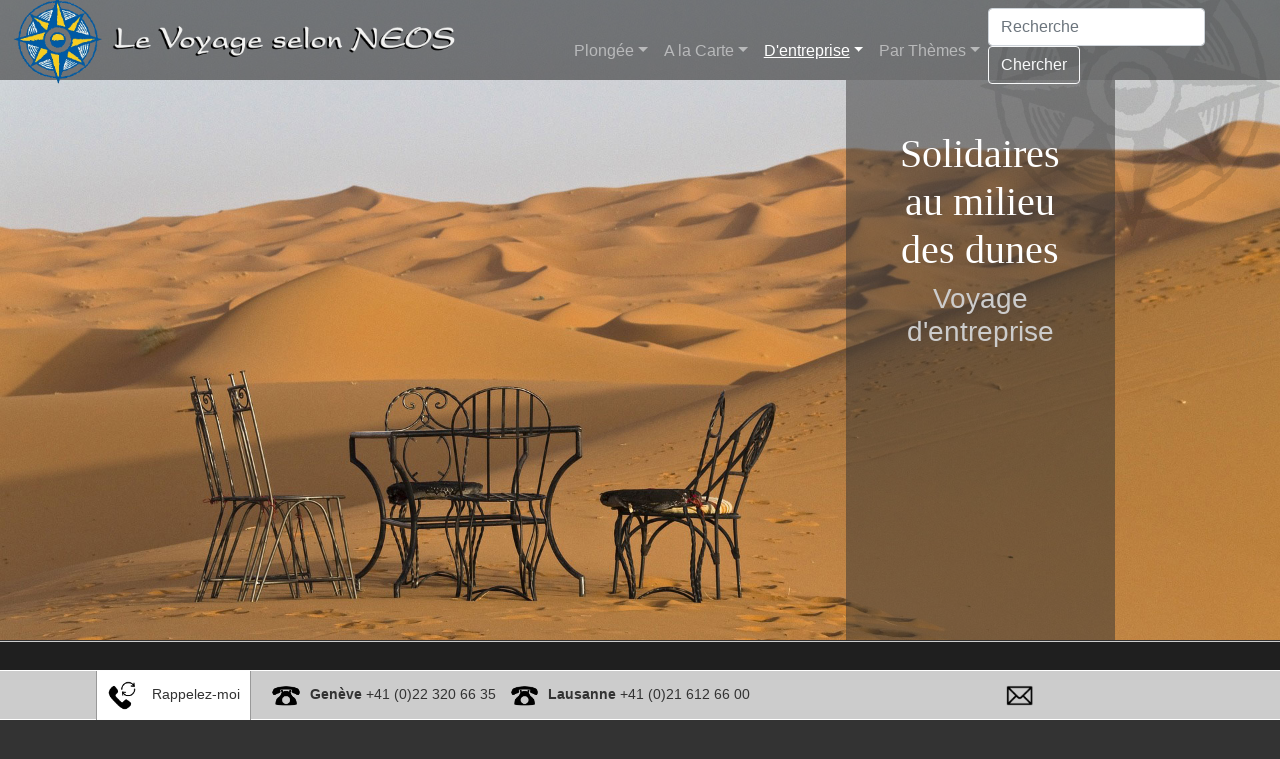

--- FILE ---
content_type: text/html; charset=utf-8
request_url: https://neos.ch/index.php?page=Dentreprise&IdCircuit=169
body_size: 11165
content:

    

<!DOCTYPE html"-//W3C//DTD XHTML 1.0 Transitional//FR" "http://www.w3.org/TR/xhtml1/DTD/xhtml1-transitional.dtd">
<html xmlns="http://www.w3.org/1999/xhtml" xml:lang="fr-CH" lang="fr">

<head>
<!-- Global site tag (gtag.js) - Google Analytics -->
<!-- <script async src="https://www.googletagmanager.com/gtag/js?id=G-L1BQWZVKDQ"></script>
<script>
  window.dataLayer = window.dataLayer || [];
  function gtag(){dataLayer.push(arguments);}
  gtag('js', new Date());

  gtag('config', 'G-L1BQWZVKDQ');
</script>-->

		<meta http-equiv="Content-Type" content="text/html; charset=utf-8" />
        <link rel="stylesheet" href="https://stackpath.bootstrapcdn.com/bootstrap/4.4.1/css/bootstrap.min.css" integrity="sha384-Vkoo8x4CGsO3+Hhxv8T/Q5PaXtkKtu6ug5TOeNV6gBiFeWPGFN9MuhOf23Q9Ifjh" crossorigin="anonymous">
		<!--<link rel="stylesheet" type="text/css" href='styleLV' media="all" />-->
		<!--<link rel="stylesheet" type="text/css" href='includes/style_accueil.css' media="all" />-->
		<link rel="stylesheet" type="text/css" href='includes/style_general.css' media="all" />
		<link rel="stylesheet" type="text/css" href='includes/style_home.css' media="all" />
		<link rel="stylesheet" type="text/css" href='includes/style_plongee.css' media="all" />
		<link rel="stylesheet" type="text/css" href='includes/style_levoyage.css' media="all" />
		<link rel="stylesheet" type="text/css" href='includes/style_admin.css' media="all" />
		<link rel="Shortcut Icon" type="image/gif" href="images/minilogo.gif"/>
		<meta name="robot" content="index,follow" />
		<meta name="description" content="Des voyages de charmes - circuits sur mesure" />
		<meta name="keywords" content="voyage, voyages, sur mesure, artisan" />
        <!--<meta name="viewport" content="width=device-width, initial-scale=1, shrink-to-fit=no">-->
        <meta name="viewport" content="width=device-width, initial-scale=1.0">
        <script src="https://code.jquery.com/jquery-3.4.1.slim.min.js" integrity="sha384-J6qa4849blE2+poT4WnyKhv5vZF5SrPo0iEjwBvKU7imGFAV0wwj1yYfoRSJoZ+n" crossorigin="anonymous"></script>
<script src="https://cdn.jsdelivr.net/npm/popper.js@1.16.0/dist/umd/popper.min.js" integrity="sha384-Q6E9RHvbIyZFJoft+2mJbHaEWldlvI9IOYy5n3zV9zzTtmI3UksdQRVvoxMfooAo" crossorigin="anonymous"></script>
<script src="https://stackpath.bootstrapcdn.com/bootstrap/4.4.1/js/bootstrap.min.js" integrity="sha384-wfSDF2E50Y2D1uUdj0O3uMBJnjuUD4Ih7YwaYd1iqfktj0Uod8GCExl3Og8ifwB6" crossorigin="anonymous"></script>

<!-- infos pour l'affichage des markers sur la carte -->
<!-- Import Leaflet CSS Style Sheet  test 1 -->
<link rel="stylesheet" href="https://npmcdn.com/leaflet@1.0.0-rc.2/dist/leaflet.css" />
<!-- Import Leaflet JS Library -->
<script src="https://npmcdn.com/leaflet@1.0.0-rc.2/dist/leaflet.js"></script>

</head>
<!--Création d'un tableau qui contiendra les fonctions des pages en cours-->
<script language="Javascript">
var init = [];
console.log("VAriable init initiale: "+init);
</script>









<!--  insertion au niveau du body de l'opacisation du fond transparent sous le menu    ----------------->
<body onscroll="FondNavOpaque()" onload="fonctionsPage()">

<script language="Javascript">

//fonction pour n'afficher qu'une seule des 2 cartes (générale ou détaillée)
function fonctionsPage() {
	function fun(item, index){
		item();
	}
	init.forEach(fun);
//console.log("fonctionspage: "+init+" - "+item);
}

<!-- script Changement de couleur du fond transparent sous le menu  -->
function FondNavOpaque() {
	var LargeurFenetreNav = window.innerWidth;
	//var Largeur50Nav = LargeurFenetreNav*50/100;
	var Largeur50Nav = LargeurFenetreNav*0/100;
		if (document.body.scrollTop > Largeur50Nav || document.documentElement.scrollTop > Largeur50Nav) { 
			document.getElementById("FondMenu").style.backgroundColor="rgba(051, 051, 051, 0.9)";
			//document.getElementById("FondTitreMobile").style.backgroundColor="rgba(255, 255, 255, 0.9)";
		  } else {
			document.getElementById("FondMenu").style.backgroundColor="rgba(051, 051, 051, 0.6)";
			//document.getElementById("FondTitreMobile").style.backgroundColor="rgba(255, 255, 255, 0.6)";
		  }
	console.log(LargeurFenetreNav);
}

//var LargeurFenetre = window.innerWidth; 
//var Largeur50 = LargeurFenetre*50/100;
//	document.getElementById("diaporama2").style.height=Largeur50+"px";

//document.write(Largeur50);

</script>

<script><!-- Affichage carte générale ou détaillée -->
//	function afficherCarte() {
//		try{
//			document.getElementById("carteDetaillee").style.display = "none";
//			document.getElementById("carteGenerale").style.display = "block";
//			if(n === 1){
//				document.getElementById("carteDetaillee").style.display = "block";
//				document.getElementById("carteGenerale").style.display = "none";
//			} else {
//				document.getElementById("carteDetaillee").style.display = "none";
//				document.getElementById("carteGenerale").style.display = "block";
//			}
//		}catch(e){
//			
//		}
//	}
//	init.push(afficherCarte)
//console.log("test: "+Cartechoisie);

</script>


<!--<div class="SectionMenu">-->








<div class="ligneMenu transpa333_6" id="FondMenu">
	<div>
      <a class="" href="index.php?page=home">
        <img src="images/minilogo.gif" alt="Neos Voyages"  class="img100" /></a></div>
    <div>
      <a class="" href="index.php?page=home">
      	<img src="images/TitreClair.png" alt="Neos Voyages" class="img80" /></a></div>
    <div>
    <nav class="navbar navbar-expand-lg navbar-dark">
      <button class="navbar-toggler ml-auto" type="button" data-toggle="collapse" data-target="#navbarSupportedContent" aria-controls="navbarSupportedContent" aria-expanded="false" aria-label="Toggle navigation"><span class="navbar-toggler-icon"></span></button>
      <div class="collapse navbar-collapse" id="navbarSupportedContent">
        <ul class="navbar-nav mr-auto">
          <li class="nav-item dropdown">
            <a class="nav-link dropdown-toggle" href="#" id="navbarDropdown" role="button" data-toggle="dropdown" aria-haspopup="true" aria-expanded="false" >Plongée</a>
                <ul class="dropdown-menu navbar-dark">
<li class="dropdown-submenu"><a tabindex="-1" class="dropdown-item" href="index.php?page=PageRegion&IdRegion=3">Océan Indien</a><ul class="dropdown-menu"><li style="padding-top: 0px"><a class="dropdown-item" href="index.php?page=PagePays&IdPays=8">Oman</a></li><div class="dropdown-divider"></div><li style="padding-top: 0px"><a class="dropdown-item" href="index.php?page=PagePays&IdPays=17">Inde</a></li><li style="padding-top: 0px"><a class="dropdown-item" href="index.php?page=PagePays&IdPays=18">Myanmar</a></li><li style="padding-top: 0px"><a class="dropdown-item" href="index.php?page=PagePays&IdPays=19">Thaïlande</a></li><li style="padding-top: 0px"><a class="dropdown-item" href="index.php?page=PagePays&IdPays=20">Indonésie</a></li><li style="padding-top: 0px"><a class="dropdown-item" href="index.php?page=PagePays&IdPays=9">Malaisie</a></li><div class="dropdown-divider"></div><li style="padding-top: 0px"><a class="dropdown-item" href="index.php?page=PagePays&IdPays=10">Afrique du Sud</a></li><li style="padding-top: 0px"><a class="dropdown-item" href="index.php?page=PagePays&IdPays=11">Mozambique</a></li><li style="padding-top: 0px"><a class="dropdown-item" href="index.php?page=PagePays&IdPays=12">Tanzanie</a></li><li style="padding-top: 0px"><a class="dropdown-item" href="index.php?page=PagePays&IdPays=13">Madagascar</a></li><li style="padding-top: 0px"><a class="dropdown-item" href="index.php?page=PagePays&IdPays=14">Mayotte</a></li><li style="padding-top: 0px"><a class="dropdown-item" href="index.php?page=PagePays&IdPays=15">Seychelles</a></li><li style="padding-top: 0px"><a class="dropdown-item" href="index.php?page=PagePays&IdPays=16">Maldives</a></li></ul></li><li class="dropdown-submenu"><a tabindex="-1" class="dropdown-item" href="index.php?page=PageRegion&IdRegion=5">Pacifique</a><ul class="dropdown-menu"><li style="padding-top: 0px"><a class="dropdown-item" href="index.php?page=PagePays&IdPays=84">Mexique</a></li><li style="padding-top: 0px"><a class="dropdown-item" href="index.php?page=PagePays&IdPays=29">Equateur</a></li><li style="padding-top: 0px"><a class="dropdown-item" href="index.php?page=PagePays&IdPays=30">Colombie</a></li><li style="padding-top: 0px"><a class="dropdown-item" href="index.php?page=PagePays&IdPays=46">Costa Rica</a></li><div class="dropdown-divider"></div><li style="padding-top: 0px"><a class="dropdown-item" href="index.php?page=PagePays&IdPays=21">Philippines</a></li><div class="dropdown-divider"></div><li style="padding-top: 0px"><a class="dropdown-item" href="index.php?page=PagePays&IdPays=23">Micronésie</a></li><li style="padding-top: 0px"><a class="dropdown-item" href="index.php?page=PagePays&IdPays=24">Australie</a></li><li style="padding-top: 0px"><a class="dropdown-item" href="index.php?page=PagePays&IdPays=25">Fiji</a></li><li style="padding-top: 0px"><a class="dropdown-item" href="index.php?page=PagePays&IdPays=26">Nouvelle-Calédonie</a></li><li style="padding-top: 0px"><a class="dropdown-item" href="index.php?page=PagePays&IdPays=27">Papouasie</a></li><li style="padding-top: 0px"><a class="dropdown-item" href="index.php?page=PagePays&IdPays=28">Polynésie</a></li></ul></li><li class="dropdown-submenu"><a tabindex="-1" class="dropdown-item" href="index.php?page=PageRegion&IdRegion=7">Caraïbes</a><ul class="dropdown-menu"><li style="padding-top: 0px"><a class="dropdown-item" href="index.php?page=PagePays&IdPays=40">St-Eustache</a></li><li style="padding-top: 0px"><a class="dropdown-item" href="index.php?page=PagePays&IdPays=41">Bonaire</a></li><li style="padding-top: 0px"><a class="dropdown-item" href="index.php?page=PagePays&IdPays=42">Bahamas</a></li><li style="padding-top: 0px"><a class="dropdown-item" href="index.php?page=PagePays&IdPays=43">Curaçao</a></li><li style="padding-top: 0px"><a class="dropdown-item" href="index.php?page=PagePays&IdPays=44">Dominique</a></li><li style="padding-top: 0px"><a class="dropdown-item" href="index.php?page=PagePays&IdPays=45">Saba</a></li><li style="padding-top: 0px"><a class="dropdown-item" href="index.php?page=PagePays&IdPays=38">Cuba</a></li><div class="dropdown-divider"></div><li style="padding-top: 0px"><a class="dropdown-item" href="index.php?page=PagePays&IdPays=84">Mexique</a></li><li style="padding-top: 0px"><a class="dropdown-item" href="index.php?page=PagePays&IdPays=47">Honduras</a></li><li style="padding-top: 0px"><a class="dropdown-item" href="index.php?page=PagePays&IdPays=48">Bélize</a></li><div class="dropdown-divider"></div><li style="padding-top: 0px"><a class="dropdown-item" href="index.php?page=PagePays&IdPays=37">Venezuela</a></li></ul></li><li class="dropdown-submenu"><a tabindex="-1" class="dropdown-item" href="index.php?page=PageRegion&IdRegion=6">Atlantique</a><ul class="dropdown-menu"><li style="padding-top: 0px"><a class="dropdown-item" href="index.php?page=PagePays&IdPays=34">Brésil</a></li><div class="dropdown-divider"></div><li style="padding-top: 0px"><a class="dropdown-item" href="index.php?page=PagePays&IdPays=36">Caroline du Nord</a></li><div class="dropdown-divider"></div><li style="padding-top: 0px"><a class="dropdown-item" href="index.php?page=PagePays&IdPays=31">Madère</a></li><li style="padding-top: 0px"><a class="dropdown-item" href="index.php?page=PagePays&IdPays=32">Canaries</a></li><li style="padding-top: 0px"><a class="dropdown-item" href="index.php?page=PagePays&IdPays=33">Cap Vert</a></li><li style="padding-top: 0px"><a class="dropdown-item" href="index.php?page=PagePays&IdPays=66">Les Açores</a></li></ul></li><li class="dropdown-submenu"><a tabindex="-1" class="dropdown-item" href="index.php?page=PageRegion&IdRegion=2">Mer Rouge</a><ul class="dropdown-menu"><li style="padding-top: 0px"><a class="dropdown-item" href="index.php?page=PagePays&IdPays=4">Djibouti</a></li><li style="padding-top: 0px"><a class="dropdown-item" href="index.php?page=PagePays&IdPays=5">Egypte</a></li><li style="padding-top: 0px"><a class="dropdown-item" href="index.php?page=PagePays&IdPays=6">Jordanie</a></li><li style="padding-top: 0px"><a class="dropdown-item" href="index.php?page=PagePays&IdPays=7">Soudan</a></li></ul></li><li class="dropdown-submenu"><a tabindex="-1" class="dropdown-item" href="index.php?page=PageRegion&IdRegion=1">Méditerranée</a><ul class="dropdown-menu"><li style="padding-top: 0px"><a class="dropdown-item" href="index.php?page=PagePays&IdPays=126">Sardaigne</a></li><li style="padding-top: 0px"><a class="dropdown-item" href="index.php?page=PagePays&IdPays=1">Sicile</a></li><li style="padding-top: 0px"><a class="dropdown-item" href="index.php?page=PagePays&IdPays=2">Malte</a></li><li style="padding-top: 0px"><a class="dropdown-item" href="index.php?page=PagePays&IdPays=3">Turquie</a></li><li style="padding-top: 0px"><a class="dropdown-item" href="index.php?page=PagePays&IdPays=76">Grèce</a></li></ul></li><li class="dropdown-submenu"><a tabindex="-1" class="dropdown-item" href="index.php?page=PageRegion&IdRegion=8">Régions Polaires</a><ul class="dropdown-menu"><li style="padding-top: 0px"><a class="dropdown-item" href="index.php?page=PagePays&IdPays=50">Arctique</a></li><li style="padding-top: 0px"><a class="dropdown-item" href="index.php?page=PagePays&IdPays=51">Antarctique</a></li></ul></li>                   <!--<li class="dropdown-submenu">-->
                   <li>
                    <a tabindex="-1" class="dropdown-item" href="index.php?page=PageRegion&IdRegion=9">Croisières</a>
                        <!--<ul class="dropdown-menu">
                            <li><a class="dropdown-item" href="index.php?page=PageLieu&IdLieu=144">Djibouti</a></li>
                            <li><a class="dropdown-item" href="index.php?page=PageLieu&IdLieu=208">Egypte</a></li>
                            <li><a class="dropdown-item" href="index.php?page=PageLieu&IdLieu=57">Soudan</a></li>
                          <div class="dropdown-divider"></div>
                            <li><a class="dropdown-item" href="index.php?page=PageLieu&IdLieu=196">Maldives</a></li>
                            <li><a class="dropdown-item" href="index.php?page=PageLieu&IdLieu=190">Oman</a></li>
                            <li><a class="dropdown-item" href="index.php?page=PageLieu&IdLieu=200">Indonésie</a></li>
                            <li><a class="dropdown-item" href="index.php?page=PageLieu&IdLieu=125">Thaïlande</a></li>
                          <div class="dropdown-divider"></div>
                            <li><a class="dropdown-item" href="index.php?page=PageLieu&IdLieu=168">Philippines</a></li>
                            <li><a class="dropdown-item" href="index.php?page=PageLieu&IdLieu=169">Australie</a></li>
                            <li><a class="dropdown-item" href="index.php?page=PageLieu&IdLieu=127">Micronésie</a></li>
                          <div class="dropdown-divider"></div>
                            <li><a class="dropdown-item" href="index.php?page=PageLieu&IdLieu=147">Brésil</a></li>
                          <div class="dropdown-divider"></div>
                            <li><a class="dropdown-item" href="index.php?page=PageLieu&IdLieu=185">Mexique</a></li>
                            <li><a class="dropdown-item" href="index.php?page=PageLieu&IdLieu=154">Honduras</a></li>
                          <div class="dropdown-divider"></div>
                            <li><a class="dropdown-item" href="index.php?page=PageLieu&IdLieu=50">Régions polaires</a></li>
                        </ul>-->
                    </li>
                   <li><a class="dropdown-item" href="index.php?page=CartePlongee" style="color:#f90">Chercher sur la carte</a></li>
                    <!--<li class="dropdown-submenu">
                    <a tabindex="-1" class="dropdown-item" href="#"></a>
                        <ul class="nav-item dropdown">
                        <a class="nav-link dropdown-toggle" data-toggle="dropdown" href="#" role="button" aria-haspopup="true" aria-expanded="false">Dropdown</a>
                        <div class="dropdown-menu">
                          <a class="dropdown-item" href="#">Action</a>
                          <a class="dropdown-item" href="#">Another action</a>
                          <a class="dropdown-item" href="#">Something else here</a>
                          <div class="dropdown-divider"></div>
                          <a class="dropdown-item" href="#">Separated link</a>
                        </div>
                      </ul>
                  </li>-->
                </ul>
          </li>
<!-- --- ---------------- - Le Voyage ----------- -------------- --------------- ----------------------  ------------- - -  - ------------- --->
          <li class="nav-item dropdown">
            <a class="nav-link dropdown-toggle" href="#" id="navbarDropdown" role="button" data-toggle="dropdown" aria-haspopup="true" aria-expanded="false" >A la Carte</a>
                <ul class="dropdown-menu">
				



                   <li class="dropdown-submenu col2">
                    <a tabindex="-1" class="dropdown-item" href="index.php?page=LesPays&IdListes=Pays&Continent=1">Asie</a>
                        <ul class="dropdown-menu ">
                        	                            <li style="padding-top:0px"><a class="dropdown-item" href="index.php?page=Decouverte&IdLVPays=1">Bhoutan</a></li>
                                                        <li style="padding-top:0px"><a class="dropdown-item" href="index.php?page=Decouverte&IdLVPays=2">Cambodge</a></li>
                                                        <li style="padding-top:0px"><a class="dropdown-item" href="index.php?page=Decouverte&IdLVPays=3">Chine</a></li>
                                                        <li style="padding-top:0px"><a class="dropdown-item" href="index.php?page=Decouverte&IdLVPays=4">Inde</a></li>
                                                        <li style="padding-top:0px"><a class="dropdown-item" href="index.php?page=Decouverte&IdLVPays=5">Indonésie</a></li>
                                                        <li style="padding-top:0px"><a class="dropdown-item" href="index.php?page=Decouverte&IdLVPays=66">Iran</a></li>
                                                        <li style="padding-top:0px"><a class="dropdown-item" href="index.php?page=Decouverte&IdLVPays=7">Japon</a></li>
                                                        <li style="padding-top:0px"><a class="dropdown-item" href="index.php?page=Decouverte&IdLVPays=6">Jordanie</a></li>
                                                        <li style="padding-top:0px"><a class="dropdown-item" href="index.php?page=Decouverte&IdLVPays=8">Laos</a></li>
                                                        <li style="padding-top:0px"><a class="dropdown-item" href="index.php?page=Decouverte&IdLVPays=10">Maldives</a></li>
                                                        <li style="padding-top:0px"><a class="dropdown-item" href="index.php?page=Decouverte&IdLVPays=73">Mongolie</a></li>
                                                        <li style="padding-top:0px"><a class="dropdown-item" href="index.php?page=Decouverte&IdLVPays=9">Myanmar</a></li>
                                                        <li style="padding-top:0px"><a class="dropdown-item" href="index.php?page=Decouverte&IdLVPays=11">Népal</a></li>
                                                        <li style="padding-top:0px"><a class="dropdown-item" href="index.php?page=Decouverte&IdLVPays=12">Oman</a></li>
                                                        <li style="padding-top:0px"><a class="dropdown-item" href="index.php?page=Decouverte&IdLVPays=72">Ouzbékistan</a></li>
                                                        <li style="padding-top:0px"><a class="dropdown-item" href="index.php?page=Decouverte&IdLVPays=13">Philippines</a></li>
                                                        <li style="padding-top:0px"><a class="dropdown-item" href="index.php?page=Decouverte&IdLVPays=14">Sri Lanka</a></li>
                                                        <li style="padding-top:0px"><a class="dropdown-item" href="index.php?page=Decouverte&IdLVPays=16">Thaïlande</a></li>
                                                        <li style="padding-top:0px"><a class="dropdown-item" href="index.php?page=Decouverte&IdLVPays=15">Tibet</a></li>
                                                        <li style="padding-top:0px"><a class="dropdown-item" href="index.php?page=Decouverte&IdLVPays=17">Vietnam</a></li>
                                                     </ul>

                                       <li class="dropdown-submenu col2">
                    <a tabindex="-1" class="dropdown-item" href="index.php?page=LesPays&IdListes=Pays&Continent=2">Afrique</a>
                        <ul class="dropdown-menu ">
                        	                            <li style="padding-top:0px"><a class="dropdown-item" href="index.php?page=Decouverte&IdLVPays=18">Afrique du Sud</a></li>
                                                        <li style="padding-top:0px"><a class="dropdown-item" href="index.php?page=Decouverte&IdLVPays=19">Botswana</a></li>
                                                        <li style="padding-top:0px"><a class="dropdown-item" href="index.php?page=Decouverte&IdLVPays=20">Cap Vert</a></li>
                                                        <li style="padding-top:0px"><a class="dropdown-item" href="index.php?page=Decouverte&IdLVPays=70">Congo</a></li>
                                                        <li style="padding-top:0px"><a class="dropdown-item" href="index.php?page=Decouverte&IdLVPays=21">Egypte</a></li>
                                                        <li style="padding-top:0px"><a class="dropdown-item" href="index.php?page=Decouverte&IdLVPays=22">Ile Maurice</a></li>
                                                        <li style="padding-top:0px"><a class="dropdown-item" href="index.php?page=Decouverte&IdLVPays=23">Kenya</a></li>
                                                        <li style="padding-top:0px"><a class="dropdown-item" href="index.php?page=Decouverte&IdLVPays=24">La Réunion</a></li>
                                                        <li style="padding-top:0px"><a class="dropdown-item" href="index.php?page=Decouverte&IdLVPays=25">Madagascar</a></li>
                                                        <li style="padding-top:0px"><a class="dropdown-item" href="index.php?page=Decouverte&IdLVPays=26">Maroc</a></li>
                                                        <li style="padding-top:0px"><a class="dropdown-item" href="index.php?page=Decouverte&IdLVPays=27">Namibie</a></li>
                                                        <li style="padding-top:0px"><a class="dropdown-item" href="index.php?page=Decouverte&IdLVPays=28">Seychelles</a></li>
                                                        <li style="padding-top:0px"><a class="dropdown-item" href="index.php?page=Decouverte&IdLVPays=29">Tanzanie</a></li>
                                                     </ul>

                                       <li class="dropdown-submenu col2">
                    <a tabindex="-1" class="dropdown-item" href="index.php?page=LesPays&IdListes=Pays&Continent=3">Amérique</a>
                        <ul class="dropdown-menu ">
                        	                            <li style="padding-top:0px"><a class="dropdown-item" href="index.php?page=Decouverte&IdLVPays=30">Argentine</a></li>
                                                        <li style="padding-top:0px"><a class="dropdown-item" href="index.php?page=Decouverte&IdLVPays=31">Bélize</a></li>
                                                        <li style="padding-top:0px"><a class="dropdown-item" href="index.php?page=Decouverte&IdLVPays=32">Brésil</a></li>
                                                        <li style="padding-top:0px"><a class="dropdown-item" href="index.php?page=Decouverte&IdLVPays=63">Canada</a></li>
                                                        <li style="padding-top:0px"><a class="dropdown-item" href="index.php?page=Decouverte&IdLVPays=33">Chili</a></li>
                                                        <li style="padding-top:0px"><a class="dropdown-item" href="index.php?page=Decouverte&IdLVPays=34">Colombie</a></li>
                                                        <li style="padding-top:0px"><a class="dropdown-item" href="index.php?page=Decouverte&IdLVPays=35">Costa Rica</a></li>
                                                        <li style="padding-top:0px"><a class="dropdown-item" href="index.php?page=Decouverte&IdLVPays=36">Cuba</a></li>
                                                        <li style="padding-top:0px"><a class="dropdown-item" href="index.php?page=Decouverte&IdLVPays=37">Equateur</a></li>
                                                        <li style="padding-top:0px"><a class="dropdown-item" href="index.php?page=Decouverte&IdLVPays=65">Etats-Unis</a></li>
                                                        <li style="padding-top:0px"><a class="dropdown-item" href="index.php?page=Decouverte&IdLVPays=38">Mexique</a></li>
                                                        <li style="padding-top:0px"><a class="dropdown-item" href="index.php?page=Decouverte&IdLVPays=68">Nicaragua</a></li>
                                                        <li style="padding-top:0px"><a class="dropdown-item" href="index.php?page=Decouverte&IdLVPays=39">Panama</a></li>
                                                        <li style="padding-top:0px"><a class="dropdown-item" href="index.php?page=Decouverte&IdLVPays=40">Pérou</a></li>
                                                        <li style="padding-top:0px"><a class="dropdown-item" href="index.php?page=Decouverte&IdLVPays=41">Venezuela</a></li>
                                                     </ul>

                                       <li class="dropdown-submenu col2">
                    <a tabindex="-1" class="dropdown-item" href="index.php?page=LesPays&IdListes=Pays&Continent=4">Europe</a>
                        <ul class="dropdown-menu ">
                        	                            <li style="padding-top:0px"><a class="dropdown-item" href="index.php?page=Decouverte&IdLVPays=71">Ecosse</a></li>
                                                        <li style="padding-top:0px"><a class="dropdown-item" href="index.php?page=Decouverte&IdLVPays=61">Espagne</a></li>
                                                        <li style="padding-top:0px"><a class="dropdown-item" href="index.php?page=Decouverte&IdLVPays=42">Grèce</a></li>
                                                        <li style="padding-top:0px"><a class="dropdown-item" href="index.php?page=Decouverte&IdLVPays=43">Islande</a></li>
                                                        <li style="padding-top:0px"><a class="dropdown-item" href="index.php?page=Decouverte&IdLVPays=69">Laponie</a></li>
                                                        <li style="padding-top:0px"><a class="dropdown-item" href="index.php?page=Decouverte&IdLVPays=64">Les Açores</a></li>
                                                        <li style="padding-top:0px"><a class="dropdown-item" href="index.php?page=Decouverte&IdLVPays=44">Malte</a></li>
                                                        <li style="padding-top:0px"><a class="dropdown-item" href="index.php?page=Decouverte&IdLVPays=62">Russie</a></li>
                                                        <li style="padding-top:0px"><a class="dropdown-item" href="index.php?page=Decouverte&IdLVPays=45">Turquie</a></li>
                                                     </ul>

                                       <li class="dropdown-submenu ">
                    <a tabindex="-1" class="dropdown-item" href="index.php?page=LesPays&IdListes=Pays&Continent=5">Océanie</a>
                        <ul class="dropdown-menu ">
                        	                            <li style="padding-top:0px"><a class="dropdown-item" href="index.php?page=Decouverte&IdLVPays=46">Australie</a></li>
                                                        <li style="padding-top:0px"><a class="dropdown-item" href="index.php?page=Decouverte&IdLVPays=47">Nouvelle-Calédonie</a></li>
                                                        <li style="padding-top:0px"><a class="dropdown-item" href="index.php?page=Decouverte&IdLVPays=48">Polynésie</a></li>
                                                     </ul>

                                       <li class="dropdown-submenu ">
                    <a tabindex="-1" class="dropdown-item" href="index.php?page=LesPays&IdListes=Pays&Continent=6">Régions polaires</a>
                        <ul class="dropdown-menu ">
                        	                            <li style="padding-top:0px"><a class="dropdown-item" href="index.php?page=Decouverte&IdLVPays=50">Antarctique</a></li>
                                                        <li style="padding-top:0px"><a class="dropdown-item" href="index.php?page=Decouverte&IdLVPays=49">Arctique</a></li>
                                                     </ul>

                    </li>
                    					<!--<li><a class="dropdown-item" href="index.php?page=LesPays&IdListes=Les_Acores">Les Açores</a></li>
                   <li><a class="dropdown-item" href="index.php?page=LesPays&IdListes=Croisieres">Croisières</a></li>
                   <li><a class="dropdown-item" href="index.php?page=LesPays&IdListes=Trains">Trains</a></li>-->
                                      <li><a class="dropdown-item" href="index.php?page=CartePlongee" style="color:#f90">Chercher sur la carte</a></li>                </ul>
          </li>
<!-- --- ---------------- - sportif ----------- -------------- --------------- ----------------------  ------------- - -  - ------------- --->
          <!--<li class="nav-item dropdown">
            <a class="nav-link dropdown-toggle" href="#" id="navbarDropdown" role="button" data-toggle="dropdown" aria-haspopup="true" aria-expanded="false">Sportif</a>
                <ul class="dropdown-menu">
                   <li><a class="dropdown-item" href="#">Golf</a></li>
                   <li><a class="dropdown-item" href="#">Kite-surf</a></li>
                   <li><a class="dropdown-item" href="#">Trekking</a></li>
                   <li><a class="dropdown-item" href="#">Vélo</a></li>
                </ul>
          </li>-->
<!-- --- ---------------- - d'entreprise----------- -------------- --------------- ----------------------  ------------- - -  - ------------- --->
          <li class="nav-item dropdown">
            <a class="nav-link dropdown-toggle" href="#" id="navbarDropdown" role="button" data-toggle="dropdown" aria-haspopup="true" aria-expanded="false" style='color: white; text-decoration: underline'>D'entreprise</a>
                <ul class="dropdown-menu">
                   <li><a class="dropdown-item" href="index.php?page=Dentreprise&IdCircuit=168">Croisière & dauphins</a></li>
                   <li><a class="dropdown-item" href="index.php?page=Dentreprise&IdCircuit=169">Au milieu des dunes</a></li>
                   <li><a class="dropdown-item" href="index.php?page=Dentreprise&IdCircuit=170">Cités & Culture</a></li>
                   <li><em><a class="dropdown-item" href="index.php?page=PageEntreprise">Tous les voyages</a></em></li>
                </ul>
          </li>
<!-- --- ---------------- - par thèmes ----------- -------------- --------------- ----------------------  ------------- - -  - ------------- --->
          <li class="nav-item dropdown">
            <a class="nav-link dropdown-toggle" href="#" id="navbarDropdown" role="button" data-toggle="dropdown" aria-haspopup="true" aria-expanded="false" >Par Thèmes</a>
                <ul class="dropdown-menu">
            	



		                   <li><a class="dropdown-item" href="index.php?page=PageTheme&IdTheme=3">Voyages à pied </a></li>
               			                   <li><a class="dropdown-item" href="index.php?page=PageTheme&IdTheme=12">Trains d'exception</a></li>
               			                   <li><a class="dropdown-item" href="index.php?page=PageTheme&IdTheme=13">Croisières</a></li>
               			                   <li><a class="dropdown-item" href="index.php?page=PageTheme&IdTheme=4">Eco-friendly</a></li>
               			                   <li><a class="dropdown-item" href="index.php?page=PageTheme&IdTheme=5">Snorkeling</a></li>
               			                   <li><a class="dropdown-item" href="index.php?page=PageTheme&IdTheme=14">Safaris</a></li>
               	                </ul>
          </li>
        </ul><span>
        <form class="form-inline my-2 my-lg-0" method="post" action="index.php?page=ResultatRecherche">
            <input class="form-control mr-sm-2" type="search" placeholder="Recherche" aria-label="Search" name="Recherche">
            <button class="btn btn-outline-light my-2 my-sm-0" type="submit">Chercher</button>
        </form>
        </span>
      </div>  <!--fin denavbarSupportedContent -->
    </nav>
    </div>
</div> <!--fin de ligneMenu   --><!--</div> <!--/ Section Menu-->
<!--<div class="Boussole"></div>-->















<div class="">

<!---   Si page inactive : titre inactif   ------------------------------------------------------------------>

<!--------- Page inactive ----------------------->

<!---   Section Diaporama   ------------------------------------------------------------------------->





<div class="diaporama_grid_center">
    
 <!-- DIAPORAMA Par Lieu selon attribution diaporama ---------------------- ------------------- ---------------------------- ---->

<!-- necessaire pour dimension et zone transpa-->
	        <div class="diaporama_total Height12" ></div>
	
    <div class="diaporama_total diaporama diapo7" style="z-index:0">

			<img src="uploads/Entreprises_dunes_desert_1632937_1920.jpg" alt="" />
			<img src="uploads/Entreprises_dunes_ouarzazate_4155429_1920.jpg" alt="" />
			<img src="uploads/Entreprises_dunes_camels_4134934_1920.jpg" alt="" />
			<img src="uploads/Entreprises_dunes_desert_2727440_1920.jpg" alt="" />
			<img src="uploads/Entreprises_dunes_desert_171825_1920.jpg" alt="" />
			<img src="uploads/Entreprises_dunes_morocco_2750042_1920.jpg" alt="" />
			<img src="uploads/Entreprises_dunes_hd_wallpaper_2435404_1920.jpg" alt="" />
	
	
    </div><!-- / diaporama-->

    <div class="box_item box3 TexteDiapo_grid Height12ChildDH CoucheTranspaDiapo_grid" style='width:70%; margin-left: -50px'>
    	<div class="" style="display:flex; flex-direction: column; ">
           
                        <div style=""><h1 class="fontSerif TexteBlanc TexteBlanc" style="text-align:center"> 
				Solidaires au milieu des dunes</h1>
                
                <h3 style="text-align:center"><a href="index.php?page=Decouverte&IdLVPays=52">Voyage d'entreprise</a></h3>
                <h4 style="text-align:center" class="lien999"><a href="index.php?page=LesPays&IdListes=Pays&Continent=7"></a></h4>
            </div>
                                </div>
    </div>
</div>


<div class="Boussole"></div>






<!--  Points Forts ---------------------               ------------------------           ------------------- -->
<div class=" SectionFonceeEntrep" >
  <div class="SectionCentre" style="">
	<h3 class="fontSerif">Points Forts</h3>
                  <ul>
                            <li>Un endroit hors de tout - pour ne pas se laisser solliciter par l'extérieur</li>
			                <li>Une ambiance des mille et nuits - pour oublier les contraintes de la vie quotidienne</li>
			                <li>Des dunes sans fin - pour se sentir libre</li>
			                </ul>
	      <div class="lieninverse" style="font-style:italic; padding-left: 20px"><a href="mailto:info@neos.ch?subject=Informations sur le Circuit: Solidaires au milieu des dunes" target="_blank" >Programme complet sur demande</a></div>
      </div>
</div>
 


<!----------  Texte sur Photo ------ ------------- ------------- -- ---------------- ---------- -->

	<div class="section_Presentation imageTotale " style="background-image:url(uploads/Entreprises_dunes_hd_wallpaper_2435404_1920.jpg); background-size: cover">
    	<div class="TextePresentationPP_grid sectionTotale_2 transpaBrunFonce TexteBlanc " style="">
            <div style="align-self: center; padding-left: 5%; padding-right:5%"><b>Quatre jours au départ de Ouarzazate. Avec une nuit en bivouac de luxe au coeur du superbe erg Chegaga.</b><br/>
Accueil à l'aéroport de Ouarzazate, transfert à l'hôtel kenzi, dîner et nuit. Selon les horaires d'arrivée organisation possible d'activités. Work shop dans une salle fournie par l'hôtel. Visite de la Kasbah Ait Benhaddou pour les conjoints. Départ en 4x4 pour le désert vers le camp dans l'Erg Chegaga. Nuit au camp. Balade dans les dunes à pied ou à dos de chameaux, déjeuner. Retour à Ouarzazate en 4X4 fin d'après-midi. Installation au kenzi hôtel dîner et nuit. Selon les horaires de départ, organisation possible d'activités. Transfert aéroport et vol retour. </div>
    	</div>
	</div>

<!---   Section  Infos diverses : Prix, hotels, Carte   ------------------------------------------------------------------------->

    <div class="SectionFonceeEntrep">
    <!--<div class="paddingSection" style="display: flex; justify-content: center; max-width: 70%; margin-right:auto; margin-left:auto">-->
    <div class="SectionCentre flex_3 paddingSection " style="">

	          <div class="box_item" style="">
            <div class="CircuitPrix lieninverse" style="background-color: #333333 ; color: #faeebc; border-color: #f90; padding: 40px" >
                Circuit 4 jours<br/>
                Tarif <a href='mailto:info@neos.ch&subject=Demande de tarif sur le Circuit: Solidaires au milieu des dunes' class='surdemandeprix'>sur demande</a><br/></a>
            </div>
         </div>
      
	            <div class="box-item" style="flex-direction: column; margin-left: 20px; margin-right:20px">
              <div class="TitreInfo">Quelques exemples de nos <b>hôtels de charme</b></div>
              <div>
                  <ul>
                                    <li><a href="https://www.kenzi-hotels.com/kenzi-azghor" target="_blank"> Ourzazate : Hôtel Kenzi</a></li>
                        </ul>
              </div> 
          </div>
            
                <div class="" style="text-align: center">
              <img src='photos/EntreprisesC2Carte.jpg' class="box-item" style="border-radius: 5px; height:100%; max-height:200px; border: medium solid #cc5500; max-width: 200px">
          </div>
          </div>
    </div>
<!---   Section  Tableau  ------------------------------------------------------------------------->

<!---   Section  Perso  ------------------------------------------------------------------------->

<!---   Section  Galerie et Offres   ------------------------------------------------------------------------->


 <!--  galerie  -----------------            ------------------- ----------- -------------------------         -->



 <!-- Trigger the Modal -->

<script>
</script>

    

 <!-- Autres circuits, avec défilement  -----------------            ------------------- ----------- -------------------------         -->
    <!--<div style="background-color: #542101">-->


<!--  Autres  - avec Défilement - max 8  ---------------------               ------------------------           ------------------- -->

<div class="paddingSection SectionClairEntrep">
    <h3 class="alignCenter"><span style='color: #bbbbbb' class='lieninverse'>Autres circuits ou séjours : <a href='index.php?page=Decouverte&IdLVPays=52'>Voyage d'entreprise</a></span></h3>
            
            <div class="flex_wrap_8" style="display:; align-item: stretch" id='myModalF0'>

			            <div class="box_item reduction shadowDark Height23CL">
    
                <div class='box1 imageTotale' style="background-image:url(uploads/Entreprise_dauphins_dolphin_203875_1920.jpg)"></div>
                <a class='box1' href='index.php?page=Circuit&IdCircuit=168'><img src='images/Calibre23Vert.jpg' class='hidden'/></a><!-- mis une photo invisible pour avoir le bon format -->
                <div class='box_item box1 titre333 transpaBlanc TitreAutres covA'>
                    <a href='index.php?page=Circuit&IdCircuit=168' style="display:block; padding:10px" class='txA'>Croisière Avec Les Dauphins<br/>
                    <span class='sousTitre666'></span></a>
                </div>
    
            </div>
		            <div class="box_item reduction shadowDark Height23CL">
    
                <div class='box1 imageTotale' style="background-image:url(uploads/Entreprises_Cites_gondolas_194835_1280.jpg)"></div>
                <a class='box1' href='index.php?page=Circuit&IdCircuit=170'><img src='images/Calibre23Vert.jpg' class='hidden'/></a><!-- mis une photo invisible pour avoir le bon format -->
                <div class='box_item box1 titre333 transpaBlanc TitreAutres covA'>
                    <a href='index.php?page=Circuit&IdCircuit=170' style="display:block; padding:10px" class='txA'>Cités & Culture<br/>
                    <span class='sousTitre666'></span></a>
                </div>
    
            </div>
		
</div>		<script><!-- définition des variables prev / next -->
//				function plusLabel0(n) {
//			var modal = document.getElementById('myModalDC0');
//		      modal.style.display = "none";
//			if(n === 1){
//				var modalNext = document.getElementById('myModalDC1');
//				  modalNext.style.display = "";
//			} else {
//				var modalPrev = document.getElementById('myModalDC1');
//				  modalPrev.style.display = "";
//			}
//		}
		</script>
		<script><!-- définition des variables prev / next -->
				function plusLabelFlex0(n) {
			var modalF = document.getElementById('myModalF0');
		      modalF.style.display = "none";
			if(n === 1){
				var modalFNext = document.getElementById('myModalF1');
				  modalFNext.style.display = "";
			} else {
				var modalFPrev = document.getElementById('myModalF1');
				  modalFPrev.style.display = "";
			}
		}
		</script>

            
            <div class="flex_wrap_8" style="display:none; align-item: stretch" id='myModalF1'>

			            <div class="box_item reduction shadowDark Height23CL">
    
                <div class='box1 imageTotale' style="background-image:url(uploads/Entreprises_Cites_gondolas_194835_1280.jpg)"></div>
                <a class='box1' href='index.php?page=Circuit&IdCircuit=170'><img src='images/Calibre23Vert.jpg' class='hidden'/></a><!-- mis une photo invisible pour avoir le bon format -->
                <div class='box_item box1 titre333 transpaBlanc TitreAutres covA'>
                    <a href='index.php?page=Circuit&IdCircuit=170' style="display:block; padding:10px" class='txA'>Cités & Culture<br/>
                    <span class='sousTitre666'></span></a>
                </div>
    
            </div>
		            <div class="box_item reduction shadowDark Height23CL">
    
                <div class='box1 imageTotale' style="background-image:url(uploads/Entreprise_dauphins_dolphin_203875_1920.jpg)"></div>
                <a class='box1' href='index.php?page=Circuit&IdCircuit=168'><img src='images/Calibre23Vert.jpg' class='hidden'/></a><!-- mis une photo invisible pour avoir le bon format -->
                <div class='box_item box1 titre333 transpaBlanc TitreAutres covA'>
                    <a href='index.php?page=Circuit&IdCircuit=168' style="display:block; padding:10px" class='txA'>Croisière Avec Les Dauphins<br/>
                    <span class='sousTitre666'></span></a>
                </div>
    
            </div>
		
</div>		<script><!-- définition des variables prev / next -->
//				function plusLabel1(n) {
//			var modal = document.getElementById('myModalDC1');
//		      modal.style.display = "none";
//			if(n === 1){
//				var modalNext = document.getElementById('myModalDC0');
//				  modalNext.style.display = "";
//			} else {
//				var modalPrev = document.getElementById('myModalDC0');
//				  modalPrev.style.display = "";
//			}
//		}
		</script>
		<script><!-- définition des variables prev / next -->
				function plusLabelFlex1(n) {
			var modalF = document.getElementById('myModalF1');
		      modalF.style.display = "none";
			if(n === 1){
				var modalFNext = document.getElementById('myModalF0');
				  modalFNext.style.display = "";
			} else {
				var modalFPrev = document.getElementById('myModalF0');
				  modalFPrev.style.display = "";
			}
		}
		</script>


                <!--<br/>Aussi centres de plongée et bateaux, s'il y a ?-->
    </div>
</div>

<!--</div>-->

</div><!-- / PageCircuit-->

<!--------- CHECK ----------------------->


<head>
		<title>Neos  - Solidaires au milieu des dunes</title>
</head>



<div class="BottomMenu flex_wrap_4" style="">
       	<div class="">
    	<a href="index.php?page=home"><img src="images/minilogo.gif" class="logos2" alt="Neos Voyages" /> Neos Voyages</a></div>        
    <div class="">
        <a href="index.php?page=PagesGenerales&pageGenerale=Informations">Informations de voyages</a><br/>
        <a href="index.php?page=PagesGenerales&pageGenerale=Agences">Les agences</a><br/>
        <!--<a href="index.php?page=PagesGenerales&pageGenerale=Engagement">Engagement</a><br/>-->
        <a href="doc/conditions_generales.pdf" target="_blank">Conditions g&eacute;n&eacute;rales</a><br/>
        <a href="index.php?page=PagesGenerales&pageGenerale=Licenses">Mentions l&eacute;gales</a>
    </div>
    <div class="" style="">
        <b>Garantie de voyage</b> <br/>
        <a href="https://www.star.ch" target="_blank">
            <img src="images/logoSTS.png" title="garantie de voyage Swiss Travel Security" style="width: 120px; max-width:100%"/></a>
            <!--<img src="images/tpalogo.jpg" alt="Facebook" style="width: 100px; padding: 4px; max-width:100%; border-radius:6px"/>-->
            <br/>
        <a href="https://www.iata.org/" target="_blank">
            <img src="images/logoIATA.png" title="IATA" class="logos2"/></a>
            IATA
    </div>
    <div class="">
        <img src="images/logofb.png" title="Facebook" class="logos"/>
            <a href="https://www.facebook.com/NEOS-Voyages-118852518200142/?ref=br_rs" target="_blank">Facebook - Le Voyage</a><br/>
        <img src="images/logofb.png" title="Facebook" class="logos"/>
            <a href="https://www.facebook.com/neos.voyages.plongee/?ref=br_rs" target="_blank">Facebook - Plong&eacute;e</a><br/>
        <img src="images/logoInsta2.png" title="Instagram" class="logos"/>
            <a href="https://www.instagram.com/neos_voyages/" target="_blank">Instagram</a>
    </div>
    
        
</div><!-- fin section-->

</table>






<div id="LigneContactDirect_grid">
	<div class="LigneContact">
	    	<div class="celLigneContact "><div class="nodisplay">Contactez un de nos experts</div></div>
        <div style="display: flex; align-items: center" class="shadowDark">
        	        </div>
        <div class="celLigneContact boutonRappel">
            <div class="modal fade" id="modalContactForm" tabindex="-1" role="dialog" aria-hidden="true">
              <div class="modal-dialog" role="document"> <!-- modal contact Form Niveau 2 -->
                <div class="modal-content">  <!-- modal content -->
                                <form method="post">
                  <div class="modal-header text-center">
                    <h4 class="modal-title w-100 font-weight-bold">A votre &eacute;coute</h4>
                    <button type="button" class="close" data-dismiss="modal" aria-label="Close">
                      <span aria-hidden="true">&times;</span>
                    </button>
                  </div>
                  <div class="modal-body">
                    Nous vous rappelons volontiers au plus vite ou à votre convenance, et gratuitement. Merci de nous communiquer le num&eacute;ro sur lequel nous pouvons vous joindre et les horaires qui vous conviennent.
                  </div>
                  <div class="modal-body mx-2">
                    <div class="md-form">
                      <i class="fas fa-user prefix grey-text"></i>
                      <label data-error="wrong" data-success="right" for="numeroAppel">Num&eacute;ro d'appel</label>
                      <input type="text" id="numeroAppel" class="form-control validate" name="numeroAppel" required>
                    </div>
                    <div class="md-form">
                      <i class="fas fa-user prefix grey-text"></i>
                      <label data-error="wrong" data-success="right" for="Coordonnees">Pr&eacute;nom et Nom</label>
                      <input type="text" id="Coordonnees" class="form-control validate" name="Coordonnees">
                    </div>
                    Agence de : 
            		<div class="custom-control custom-checkbox">
                        <input type="radio" class="custom-control-input" id="agence" name="agence" value="lausanne">
                        <label class="custom-control-label" for="agence">Lausanne</label>
                    </div>
            		<div class="custom-control custom-checkbox">
                        <input type="radio" class="custom-control-input" id="check2" name="agence" value="geneve" >
                        <label class="custom-control-label" for="check2">Genève</label>
                    </div>
                    <div class="md-form mb-2">
                      <i class="fas fa-envelope prefix grey-text"></i>
                      <label data-error="wrong" data-success="right" for="Commentaire">Commentaire</label>
                      <input type="text" id="Commentaire" class="form-control validate" name="Commentaire">
                    </div>
                  </div>
                  <div class="modal-footer d-flex justify-content-center">
                    <button class="btn btn-unique">Demander le rappel<i class="fas fa-paper-plane-o ml-1"></i></button>
                  </div>
                </form>
                                </div> <!-- fin de modal content -->
              </div>  <!-- fin de modal contact Form Niveau 2 -->
            </div> <!-- fin de modalContactForm  --->
            
            <div class="text-center" data-toggle="modal" data-target="#modalContactForm">
                <img src="images/Rappel.png"/>
                Rappelez-moi
            </div>
        </div>
	        <div class="celLigneContact">
            <img src="images/IconeTel.png" class="iconeTel"/>
                <a href="tel:+41223206635" ><b>Genève</b> +41 (0)22 320 66 35</a>
                                
            <img src="images/IconeTel.png" class="iconeTel"/>
                <a href="tel:+41216126600" class=""><b>Lausanne</b> +41 (0)21 612 66 00</a>
                        </div>
		
        <div class="celLigneContact">
            	<!--<a href="mailto:info@neos.ch&subject=Demande d'informations">-->
            	<a href="mailto:info@neos.ch?subject=Demande d'information">
                	<img src="images/mail.png" class="iconemail" name="mail" onmouseover="mail.src='images/mailBlanc.png'" onmouseout="mail.src='images/mail.png'" /></a>
    	</div>
	</div>
</div><!--Fin de LigneContactDirect-->
<!--<div class="modal hide fade" id="ModalCFrappel">
  <div class="modal-header">
    <a class="close" data-dismiss="modal">×</a>
    <h3>Modal header</h3>
  </div>
  <div class="modal-body">
    <p>One fine body…</p>
  </div>
  <div class="modal-footer">
    <a href="#" class="btn">Close</a>
    <a href="#" class="btn btn-primary">Save changes</a>
  </div>
</div>        
-->

</div><!-- /body -->

<script>

function resize(elem) {
  elem.style.width = '100%';
  elem.style.height = 'auto';
  elem.style.height = (elem.scrollHeight) + 'px';
}

var tx = document.getElementsByTagName('textarea');
for (var i = 0; i < tx.length; i++) {
  tx[i].style.height = (tx[i].scrollHeight) + 'px';
  tx[i].style.overflow = 'hidden';
  tx[i].addEventListener("input", OnInput, false);
}


document.addEventListener("DOMContentLoaded", function(){
		var tx = document.getElementsByTagName('textarea');
		for (var i = 0; i < tx.length; i++) {
		  resize(tx[i]);
		}
	}, false);
function OnInput() {
  resize(this);
}

// Adapter grandeur fond transpa en fonction longueur texte
var txt = document.getElementsByClassName('TxtTranspa');
var finalHeight = 0;
for (var j = 0; j < txt.length; j++) {
  var textHeight = txt[j].scrollHeight;
  if(textHeight > finalHeight) finalHeight = textHeight;
  //console.log('height Txt:'+textHeight+'-'+finalHeight); 
}
//Calculer la hauteur pour min height = 30%
var txtH = document.getElementsByClassName('CoverTranspa');
var txtMinH = 0;
for (var k = 0; k < txtH.length; k++) {
  var txtHHeight = txtH[k].scrollWidth;
  if(txtHHeight > txtMinH) txtMinH = txtHHeight;
  //console.log('min h:'+txtHHeight+'-'+txtMinH); 
}
  txtMinH = txtMinH /2 ;

//fonction onload pour redimensionner transpa au chargement de la page
document.addEventListener("DOMContentLoaded", function(){
		var tr = document.getElementsByClassName('CoverTranspa');
		for (var i = 0; i < tr.length; i++) {
		  tr[i].style.height = finalHeight + 'px';
		  tr[i].style.minHeight  = txtMinH + 'px';
		//console.log('finalheight:'+txtMinH+'-'+finalHeight); 
		}
	}, false);
	
//fonction pour calcul de la hauteur de la zone de texte
function HeightText(TextConcerne) {
	var text = document.getElementsByClassName(TextConcerne);
	var finalh = 0;
	for (var a = 0; a < text.length; a++) {
	  var th = text[a].scrollHeight;
	  if(th > finalh) finalh = th;
	  //console.log('function height Txt:'+th+'-'+finalh); 
	}
	return finalh;
}
//fonction Calculer la hauteur pour min height = 50% de la largeur
function MinHeight(CoverConc) {
	var covH = document.getElementsByClassName(CoverConc);
	var minh = 0;
	for (var d = 0; d < covH.length; d++) {
	  var tmh = covH[d].scrollWidth;
	  if(tmh > minh) minh = tmh;
	  //console.log('fonction min h:'+tmh+'-'+minh); 
	}
	  minh = minh /2 ;
	  return minh;
}
function MinHt(CoverC, sizeh) {
	var cH = document.getElementsByClassName(CoverC);
	var mnh = 0;
	for (var d = 0; d < cH.length; d++) {
	  var mh = cH[d].scrollWidth;
	  if(mh > mnh) mnh = mh;
	  //console.log('fonction min h:'+mh+'-'+mnh); 
	}
	  mnh = mnh /sizeh ;
	  return mnh;
}

//créer un tableau avec les class concernées ; SectionAutres, SectionHebergement, SectionBateaux, SectionCplongee, PagePays, PageRegion
var tab = {'covA':'txA', 'covI':'txI', 'covB':'txB', 'covC':'txC', 'covR':'txR', 'covS':'txS', 'covP':'txP', 'covF':'txF'};
var Tab = [['covA','txA',2], ['covI','txI',2], ['covB','txB',4], ['covC','txC',2], ['covR','txR',2], ['covP','txP',2], ['covF','txF',4]];
//let arrtxt = ['txtAutres','txtInfra','txtBat','txtCp'];
//let arrcover = ['covAutres','covInfra','covBat','covCp'];
//console.log('array:'+arr[0]); 

//fonction onload pour redimensionner transpa au chargement de la page, en boucle avec tableau
//document.addEventListener("DOMContentLoaded", function(){
//	for(var key in tab){
//		var cover = document.getElementsByClassName(key);
//		console.log('test fonction tableau:'+key+'-'+tab[key]+'-'+cover); 
//		var finalH = HeightText(tab[key]);
//		var minH = MinHeight(key);
//		for (var c = 0; c < cover.length; c++) {
//			console.log('test boucle par class:'+cover[c]+'-'+finalH); 
//		 	cover[c].style.height = finalH + 'px';
//		  	cover[c].style.minHeight = minH + 'px';
//		}
//	}
//}, false);
//fonction onload pour redimensionner transpa au chargement de la page, en boucle avec tableau
document.addEventListener("DOMContentLoaded", function(){
	for(var e = 0; e < Tab.length; e++){
		//console.log('test tableau:'+Tab[e][0]+'-'+Tab[e][1]+'-'+Tab[e][2]); 
		var cov = document.getElementsByClassName(Tab[e][0]);
		var finalH = HeightText(Tab[e][1]);
		var minH = MinHt(Tab[e][0],Tab[e][2]);
		for (var c = 0; c < cov.length; c++) {
			//console.log('test boucle par class:'+cov[c]+'-'+finalH); 
		 	cov[c].style.height = finalH + 'px';
		  	cov[c].style.minHeight = minH + 'px';
		}
		//console.log('test fonction tableau:'+finalH+'-'+minH+'-'+cov); 
	}
}, false);



// Adapter min height div accroche en fonction plus grande
var acc = document.getElementsByClassName('AccrocheMin');
var finalAccHeight = 0;
for (var j = 0; j < acc.length; j++) {
  var accHeight = acc[j].scrollHeight;
  if(accHeight > finalAccHeight) finalAccHeight = accHeight;
  //console.log('height:'+textHeight+'-'+finalHeight); 
}

document.addEventListener("DOMContentLoaded", function(){
	var dacc = document.getElementsByClassName('DivAccroche');
	for (var i = 0; i < dacc.length; i++) {
	  dacc[i].style.minHeight  = finalAccHeight + 'px';
	//console.log('accheight:'+finalAccHeight); 
	}
}, false);

// Adapter hauteur fond OS dans Page liée en fonction hauteur image précédente
var HeightRef = document.getElementsByClassName('HeightRef');
var HeightRef2 = document.getElementsByClassName('HeightRef2');
	if(HeightRef.length > 0){
	  var RefHeight = HeightRef[0].scrollWidth;
	  console.log('height Img:'+RefHeight); 
	} else if(HeightRef2.length > 0){
	  var RefHeight = HeightRef2[0].scrollWidth;
	  console.log('height Img2 :'+RefHeight); 
	} 
document.addEventListener("DOMContentLoaded", function(){
	var hos = document.getElementsByClassName('HiOS');
	if(hos.length > 0){
	  hos[0].style.height = RefHeight + 'px';
	  hos[0].style.width = 'auto';
	}
	//console.log('accheight:'+finalAccHeight); 
}, false);

	
// Adapter hauteur photo en fonction largeur 2/3
var h23 = document.getElementsByClassName('Height23');
	for (var i = 0; i < h23.length; i++) {
	  h23[i].style.width = h23[i].scrollWidth;
	  var width23 = h23[i].scrollWidth;
	  var height23 = width23 *3 /2;
	  //console.log('width:'+width23+'-'+height23); 
	}
document.addEventListener("DOMContentLoaded", function(){
		//console.log('secondheight:'+textHeight+'-'+finalHeight);  
		var h23 = document.getElementsByClassName('Height23');
		for (var i = 0; i < h23.length; i++) {
		  h23[i].style.height = height23 + 'px';
		}
	}, false);

// Adapter hauteur photo en fonction largeur 1/2
var h12 = document.getElementsByClassName('Height12');
	for (var i = 0; i < h12.length; i++) {
	  h12[i].style.width = h12[i].scrollWidth;
	  var width12 = h12[i].scrollWidth;
	  var height12 = width12 /2;
	  //console.log('width12 :'+width12+'-'+height12); 
	}
document.addEventListener("DOMContentLoaded", function(){
		//console.log('secondheight:'+textHeight+'-'+finalHeight);  
		var h12 = document.getElementsByClassName('Height12');
		for (var i = 0; i < h12.length; i++) {
		  h12[i].style.height = height12 + 'px';
		}
	}, false);
//hauteur de l'enfant 1/2
document.addEventListener("DOMContentLoaded", function(){
		//console.log('secondheight:'+textHeight+'-'+finalHeight);  
		var h12c = document.getElementsByClassName('Height12Child');
		for (var i = 0; i < h12c.length; i++) {
		  h12c[i].style.height = height12 + 'px';
		}
	}, false);
// Quand la hauteur du child est diminuée de la hauteur du top menu
document.addEventListener("DOMContentLoaded", function(){
		//console.log('secondheight:'+textHeight+'-'+finalHeight);  
		var h12cdh = document.getElementsByClassName('Height12ChildDH');
		var height12DH = height12 - 79;
		for (var i = 0; i < h12cdh.length; i++) {
		  h12cdh[i].style.height = height12DH + 'px';
		}
	}, false);

// Adapter hauteur photo en fonction largeur 1/1
var h11 = document.getElementsByClassName('Height11');
	for (var i = 0; i < h11.length; i++) {
	  h11[i].style.width = h11[i].scrollWidth;
	  var width11 = h11[i].scrollWidth;
	  var height11 = width11;
	  //console.log('width12 :'+width12+'-'+height12); 
	}
document.addEventListener("DOMContentLoaded", function(){
		//console.log('height 1/1:'+height11+'-'+width11);  
		var h11 = document.getElementsByClassName('Height11');
		for (var i = 0; i < h11.length; i++) {
		  h11[i].style.height = height11 + 'px';
		}
	}, false);

// Adapter hauteur photo en fonction largeur 1/1 pour Offres spéciales
var h11os = document.getElementsByClassName('Height11OS');
	for (var j = 0; j < h11os.length; j++) {
	  h11os[j].style.width = h11os[j].scrollWidth;
	  var width11os = h11os[j].scrollWidth;
	  var height11os = width11os;
	  //console.log('width11os :'+width11os+'-'+height11os); 
	  if(height11os > 0) break;
	}
document.addEventListener("DOMContentLoaded", function(){
		//console.log('height 1/1:'+height11+'-'+width11);  
		var h11os = document.getElementsByClassName('Height11OS');
		for (var j = 0; j < h11os.length; j++) {
		  h11os[j].style.height = height11os + 'px';
		}
	}, false);

// Adapter hauteur photo en fonction largeur 2/3 pour Classiques
document.addEventListener("DOMContentLoaded", function(){
	var h23cl = document.getElementsByClassName('Height23CL');
		for (var j = 0; j < h23cl.length; j++) {
		  //h23cl[j].style.width = h23cl[j].scrollWidth;
		  var width23cl = h23cl[j].scrollWidth;
		  var height23cl = width23cl *3 /2;
		  console.log('width23:'+height23cl+'-'+width23cl+'-'+j+'-'+h23cl[j]); 
		  if(height23cl > 0) break;
		}
		//console.log('secondheight:'+textHeight+'-'+finalHeight);  
		//var h23cl = document.getElementsByClassName('Height23CL');
		for (var j = 0; j < h23cl.length; j++) {
		  h23cl[j].style.height = height23cl + 'px';
		  //console.log('width23(2):'+height23cl+'-'+width23cl+'-'+j); 
		}
	}, false);


//recharger page si changement d'orientation
window.addEventListener("orientationchange", function() {
	window.location.reload(false); 
}, false);

	
</script>

--- FILE ---
content_type: text/css
request_url: https://neos.ch/includes/style_general.css
body_size: 6649
content:
/* Liste des fichiers correspondants dans fichier Excel "Organisation CSS" --- --- --- --- */
/*  ---- Sectios & dimensions ---------------------------------------------------- */
body {
	background-color:#333333;
	background-position: 100% 0%;
	background-image: url(/images/boussole31.png);
	background-repeat: no-repeat;
	font-family: Trebuchet MS, Arial, Helvetica, sans-serif;
	color: #cccccc;
	font-size: 1em;
	scrollbar-width: thin;
	margin: 0px;
	padding: 0px;
}

.diaporama_grid_3 { /*utilis�: H8, P19, P20*/
	display: grid;
  grid-template-columns: 7% 30% 1fr ;
  grid-template-rows: min-content 1fr min-content;
}
.diaporama_grid_center { /*utilis�: H8, P19, P20*/
	display: grid;
  grid-template-columns: 30% 1fr 30%;
  grid-template-rows: min-content 1fr min-content;
}
.diaporama_total { /*utilis�: H8, P19, P20*/
	grid-column: 1 / span 3 ;
	grid-row: 1 ; 
}
.paddingSection{ /*utilis� : C3, H1, H2, H3, H4, P1, P2, P3, P4, P5, P7, P9, P10, P11, P12, P16, P17*/
  padding-top: 20px;
  padding-bottom: 20px;
}

.SectionCentre { /*utilis� : C3, C5, P3, P4, P13, P14, E1, E2*/
	position:relative;
	width: 70%;
	margin-right:auto;
	margin-left: auto;
	padding-top: 20px;
	padding-bottom: 30px;
}
@media only screen and (max-device-width: 800px) {
	.SectionCentre {
		width: 85%;
}}
@media only screen and (max-device-width: 600px) {
	.SectionCentre {
		width: 95%;
}}



.grid2 { /*utilis�: L1*/
	display: grid;
	grid-template-columns: 1fr 1fr;
	margin-left:auto;
	margin-right:auto;
	grid-gap: 5px;
}

/*.box_col2row1 { 
	grid-column: 2 ;
	grid-row: 1; 
}*/
.row2col1 { /*utilis�: L1, C4*/
	grid-column: 1 ;
	grid-row: 2; 
}
.row2col2 { /*utilis�: L1, C4*/
	grid-column: 2 ;
	grid-row: 2; 
}
.row2col3 { /*utilis�: C4*/
	grid-column: 3 ;
	grid-row: 2; 
}
.row3col2 { /*utilis�: L1, C4*/
	grid-column: 2 ;
	grid-row: 3; 
}

.section_Presentation { /*utilis�: P15*/
	display: grid;
  grid-template-columns: 1fr 1% 1fr 1fr 40% 1fr ;
  grid-template-rows: min-content 1fr min-content;
}
.sectionTotale_2 { /*utilis�: P15*/
    grid-column: 5;
    grid-row: 1 ;
    }
.section_grid_CC { /*utilis�: H2*/
	display: grid;
  grid-template-columns: 15% 1fr 1fr 1fr 1fr 15%;
  grid-auto-rows: minmax(1fr, 600px);
  grid-gap: 10px;
  padding-top: 10px;
  padding-bottom: 20px;
}
@media only screen and (max-device-width: 800px) {
	.section_grid_CC {
  grid-template-columns: 10% 1fr 1fr 10%;
	}
} 
@media only screen and (max-device-width: 600px) {
	.section_grid_CC {
  grid-template-columns: 10px 1fr 1fr 10px;
	}
} 

.box1_span2{ /*utilis�: H2, H3*/
    grid-column: 2 / span 2;
    grid-row: 1;
}

.box6_span2{ /*utilis�: H2*/
    grid-column: 3 / span 2;
    grid-row: 2;
}
@media only screen and (max-device-width: 800px) {
	.box6_span2 {
    grid-column: 2 / span 2;
	grid-row: 4;   
	}
} 
.box4_span2_vert{ /*utilis�: H2*/
    grid-column: 5;
    grid-row: 1 / span 2 ;
    /*align-self: start;*/
	/*justify-content: stretch;*/
}
@media only screen and (max-device-width: 800px) {
	.box4_span2_vert {
	grid-column: 3 ;
	grid-row: 2 / span 2;   
	}
} 
.box_item3CC { /*utilis�: H2*/
	grid-column: 4 ;
	grid-row: 1;   
    /*align-self: start;*/
	/*justify-content: stretch;*/
}
@media only screen and (max-device-width: 800px) {
	.box_item3CC {
	grid-column: 2 ;
	grid-row: 2;   
	}
} 
.box_item5CC { /*utilis�: H2*/
	grid-column: 2 ;
	grid-row: 2;   
}
@media only screen and (max-device-width: 800px) {
	.box_item5CC {
	grid-column: 2 ;
	grid-row: 3;   
	}
} 
.box1 { /*utilis�: H2,H3, H4, P2, P7, P9, P10, P12, P16, L1*/
	grid-column: 1 ;
	grid-row: 1;   
}
.box2 { /*utilis�: H1, L1*/
	grid-column: 2 ;
	grid-row: 1;   
}
.box3 { 
	grid-column: 3 ;
	grid-row: 1;   
}

.margin15{ /*utilis�: H1, P17*/
	margin-left: 15%;
	margin-right: 15%;
}
.margin20{ /*utilis�: P3, P4, P5, P11*/
	margin-left: 20%;
	margin-right: 20%;
}
@media only screen and (max-device-width: 800px) {
	.margin15,
	.margin20 {
	margin-left: 2%;
	margin-right: 2%;
	}
} 

.flex_1, /*utilis� : P3, P4, P5, P11, P17, L5*/
.flex_2, /*utilis� : C6, P3, P4, P5, P11, P17, L1, L5, L9, E1*/
.flex_3,
.flex_4 { /* utilis�  : P17, L5*/
	display:flex;
	align-items: center;
	justify-content: center;
	flex-wrap: wrap;
}
.flexTab_1,
.flexTab_2{ /* utilis� decouverte*/
	display:flex;
	justify-content: center;
	flex-wrap: wrap;
}
.flex_1 > div {
  width: 100%;
}
.flex_2 > div {
  margin: 0.5%;
  width: 49%;
}
.flex_3 > div {
  margin: 0.5%;
  width: 31%;
}
.flex_4 > div {
  margin: 0.5%;
  width: 24%;
}
.flexTab_1 > div {
  margin: 0.5%;
  width: 65%;
}
.flexTab_2 > div:first-child {
  margin: 0.5%;
  width: 35%;
}
.flexTab_2 > div:nth-child(2) {
  margin: 0.5%;
  width: 62%;
}

@media only screen and (max-device-width: 800px) {
	.flex_1,
	.flex_2,
	.flex_3{
	  margin-left: 10%;
	  margin-right: 10%;
	}
	.flex_2 > div,
	.flex_3 > div {
	  width: 49%;
	}
} 
@media only screen and (max-device-width: 600px) {
	.flex_1,
	.flex_2,
	.flex_3{
	  margin-left: 2.5%;
	  margin-right: 2.5%;
	}
	.flex_1 > div,
	.flex_2 > div,
	.flex_3 > div {
	  width: 98%;
	}
	.flexTab_2 > div:first-child {
	  margin: 0.5%;
	  width: 98%;
	}
	.flexTab_2 > div:nth-child(2) {
	  margin: 0.5%;
	  width: 98%;
	}
} 

.flex_vertical{ /*utilis�: C6, H1, P9*/
	display: flex;
	flex-direction: column;
	align-items: flex-center;
}

.flex_wrap_3{ /*utilis�: P9*/
	display:flex;
	flex-wrap: wrap;
	margin-left: 15%;
	margin-right: 15%;
	align-items: center;
	justify-content: center;
}
.flex_wrap_3 > div {
  margin: 0.5%;
  width: 32%;
}
@media only screen and (max-device-width: 800px) {
	.flex_wrap_3{ 
		margin-left: 5%;
		margin-right: 5%;
	}
	.flex_wrap_3 > div {
	  width: 49%;
	}
} 
.flex_wrap_4{ /*utilis�: C1, H1, H3, P2, P10, P12, P16*/
	display:flex;
	flex-wrap: wrap;
	margin-left: 15%;
	margin-right: 15%;
	justify-content: center;		
}
.flex_wrap_4 > div {
  margin: 0.5%;
  width: 24%;
}
@media only screen and (max-device-width: 800px) {
	.flex_wrap_4{ 
		margin-left: 10%;
		margin-right: 10%;
	}
	.flex_wrap_4 > div {
	  width: 49%;
	}
} 
@media only screen and (max-device-width: 600px) {
	.flex_wrap_4{ 
		margin-left: 5%;
		margin-right: 5%;
	}
	.flex_wrap_4 > div {
	  width: 49%;
	}
} 
.flex_wrap_4_defil{ /*utilis�: H4*/
	display:flex;
	flex-wrap: wrap;
	margin-left: 5%;
	margin-right: 5%;
	justify-content: center;		
}

.flex_wrap_4_defil > div:first-child,
.flex_wrap_4_defil > div:last-child {
  margin: 0.3%;
  align-self:center;
  width: 8%;
}
.flex_wrap_4_defil > div {
  margin: 0.3%;
  width: 17%;
}
@media only screen and (max-device-width: 600px) {
	.flex_wrap_4_defil{ 
		margin-left: 1%;
		margin-right: 1%;
	}
	.flex_wrap_4_defil > div {
	  margin: 0.5%;
	  width: 43%;
	  height: 20px;
	}
	.flex_wrap_4_defil > div:first-child,
	.flex_wrap_4_defil > div:last-child {
	  margin: 0.3%;
	  align-self:center;
	  width: 4%;
	}
} 
@media only screen and (max-device-width: 800px) {
	.flex_wrap_4_defil{ 
		margin-left: 6%;
		margin-right: 6%;
	}
	.flex_wrap_4_defil > div {
	  margin: 0.5%;
	  width: 43%;
	  height: 20px;
	}
	.flex_wrap_4_defil > div:first-child,
	.flex_wrap_4_defil > div:last-child {
	  margin: 0.3%;
	  align-self:center;
	  width: 4%;
	}
} 

.flex_wrap_8,		 /*utilis�: P7*/
.flex_wrap_8_defil { /*utilis�: P7*/
  margin-left: 5%;
  margin-right: 5%;
  padding-top: 20px;
  padding-bottom: 20px;
	display: flex;
	justify-content: center;		
}
.flex_wrap_8 > div,
.flex_wrap_8_defil > div {
  margin: 0.3%;
  width: 10%;
}
.flex_wrap_8_defil > div:first-child,
.flex_wrap_8_defil > div:last-child {
  margin: 0.3%;
  align-self:center;
  width: 1%;
}
@media only screen and (max-device-width: 800px) {
	.flex_wrap_8,
	.flex_wrap_8_defil{ 
		margin-left: 1%;
		margin-right: 1%;
	}
	.flex_wrap_8 > div,
	.flex_wrap_8_defil > div {
	  margin: 0.5%;
	  width: 22%;
	  height: 20px;
	}
	.flex_wrap_8_defil > div:first-child,
	.flex_wrap_8_defil > div:last-child {
	  margin: 0.3%;
	  align-self:center;
	  width: 4%;
	}
} 

.R2grid { /*utilis�: P1*/
  margin-left: 25%;
  margin-right: 25%;
  display: grid;
  grid-template-columns: 1fr;
  grid-auto-rows: minmax(3fr, 600px);
  grid-gap: 10px;
}
@media only screen and (max-device-width: 800px) {
	.R2grid{ 
		margin-left: 1%;
		margin-right: 1%;
	}
} 

.R3flex{ /*utilis�: P1*/
	display:flex;
	flex-wrap: wrap;
	justify-content: center;
	z-index: 5;		
}
.R3flex > div {
  margin: 0.5%;
  width: 19%;
}
@media only screen and (max-device-width: 800px) {
	.R3flex > div {
	  width: 23%;
	}
} 

.box_item { /*utilis�: C4, H2, H3, H4, P1, P2, P3, P4, P5, P7, P9, P10, P11, P12, P16, P16, P17, P19, P20, L1, L5*/
	display: grid;
	grid-template-columns: 1fr;
}

.box_RowItem2 { /*utilis�: P3, P4, P5, P10, P11, P12, P16*/
	grid-column: 1 ;
	grid-row: 2; 
	text-align: left;
}
.End { /*utilis�: P16*/
  align-self: end;
	}
/*  ---- Fonds et transpa ---------------------------------------------------- */
	
.transpaBlanc { /*utilis�: P2, P7, P12*/
	height: 100px;
	background-color: rgba(255, 255, 255, 0.6);
}
.transpaNoir { /*utilis�: P1, P16*/
	min-height: 80px;
	width: 100%;
	background-color: rgba(0, 0, 0, 0.4);
}
.transpaBleuFonce{ /*utilis�: P15*/
	background-color: rgba(000, 000, 051, 0.5);
}
.transpaBrunFonce{ /*utilis�: P15*/
	background-color: rgba(036, 014, 000, 0.7);
}
.transpaBrun{ /*utilis�: P15*/
	background-color: rgba(036, 014, 000, 0.5);
	padding-left: 20px;
	padding-right: 20px;
	height: 100%;
}
.transpaBleu100 { /*utilis�: P10*/
	height: 100px;
	background-color: rgba(012, 015, 067, 0.4);
}
.transpaBleu70 { /*utilis�: P9*/
	height: 70px;
	background-color: rgba(012, 015, 067, 0.4);
}
.modalMaison { /*utilis�: semble ne pas marcher */
  position: fixed; /* Stay in place */
  z-index: 10; /* Sit on top */
  left: 0;
  top: 0;
  width: 100%; /* Full width */
  height: 100%; /* Full height */
  overflow: auto; /* Enable scroll if needed */
  background-color: rgb(0,0,0); /* Fallback color */
  background-color: rgba(0,0,0,0.9); /* Black w/ opacity */
}

.fondmoyen {
	background-color: #666666;
}

.fondmoyenclair { /*utilis�: H1*/
	background-color: #999999;
}
.fondgrisclair {
	background-color: #cccccc;
}

/*  ---- balies textes de base ------------ ----------- ----------- ---------------------------------------------------- */

h2{ /* utilis� : C6, C7, C8, H2, H3, H4, H5, H6, P1, P2*/
	text-align:center; 
	color:#ffffff;
	font-family: Georgia, serif;
	padding-bottom: 10px;
}
	
@media only screen and (max-device-width: 600px) {
h3 { /* utilis� : C8, P2, P3, P4, P5, P12, P13, P14, P15, P16, P17, P19, P20*/
		font-size: 1.2em;
}}
h4{ /*utilis�: P3, P13, P14, P19, P20*/
}
a {	
	color: #CCC;	
	text-decoration: none;
}
a:hover,
.similiLien:hover {	/*utilis�: H5, H6*/
	color: #ff9900;	
	text-decoration: none;
	cursor:pointer;
}
.lieninverse a{ /* utilis�: P3, P4, C5, H1*/	
	color: #ff9900;	
	text-decoration: none;
}
.lieninverse a:hover{	
	color: #fff;	
}

p { /* utilis� : C6, C7, C8, P3, P4, P13*/
	font-size:0.9em;
	line-height: 1.5em;
	text-align:justify;
}

.fontSerif{ /*utilis�: H1, H5, H6, P1, P2, P6, P9, P10, P12, P13, P14, P15, P16, P17, P19, P20*/
	font-family: Georgia, serif;
}

.TitreSimple{
	font-size: x-large;
	font-weight:500;
	padding-bottom: 10px;
	padding-top: 10px;
}
.GrosGras{ /*utilis�: H1*/
	font-size: larger;
	font-weight:bolder;
}

.texte333{ 
	color: #333333;
	text-align:center;
}

.surTitre{ /*utilis�: H2, H3, H4*/
	text-align:center;
	color: #ff9900;
}
.Top10{ /* utilis�: C6, P13*/
	padding-top: 10px;
	padding-bottom: 0px;
	margin-bottom: 0px;
}
.Top20{
	padding-top: 20px; /*utilis� P3, P13*/
}

.sousTitre{ /*utilis� : C7, H2, H3, H5, H6, H8, P7, P9, P10, P12, P16*/
	font-size:smaller; 
	font-style:italic;
	font-family: Trebuchet MS, Arial, Helvetica, sans-serif;
	color: #ccc;
}
@media only screen and (max-device-width: 600px) {
.sousTitre { /* utilis� : H2*/
	font-size: small;
}}
.sousTitre666{ /*utilis� : C7, H2, H3, H5, H6, H8, P7, P9, P10, P12, P16*/
	font-size:smaller; 
	font-style:italic;
	font-family: Trebuchet MS, Arial, Helvetica, sans-serif;
	color: #666;
}
@media only screen and (max-device-width: 600px) {
.sousTitre666 { /* utilis� : H2*/
	font-size: small;
}}
.comment{
	font-size:smaller; 
	font-style:italic;
	color:#666;
}

.alignLeft{ /*utilis�: H5, H6, P6, P19, P20, L1, L2, L9, E1, E2*/
	text-align:left;
}
.alignCenter{ /*utilis�: P1, P2, P7, P9, P10, P12, P16*/
	text-align:center;
}

.spipH1{
	font-size:x-large;
	font-weight: bold;
	font-family: Trebuchet MS, Arial, Helvetica, sans-serif;
}
.spipH2{ /*utilis�: P20*/
	font-size:large;
	font-family: Trebuchet MS, Arial, Helvetica, sans-serif;
}
.spipH3{
	font-size:larger;
	color: #f90;
}
.textCenter{ /*utilis� : C6*/
	text-align:center;
}

.next, /*utilis� : H4*/
.prev {
	text-align:center;
	cursor: pointer;
}

.next:hover,
.prev:hover {
	color: #ff9900;
}
.arrow { /*utilis� : H4*/
  /*display:table-cell;*/
  width: 6.25%;
  height: 100%;
  font-size: xx-large;
}
@media only screen and (max-device-width: 600px) {
	.arrow { /*utilis� : H4*/
	  width: 4%;
	  font-size: xx-large;
	}
}

.imageTotale{ /*utilis�: H1, P1, P2, P3, P4, P5, P7, P9, P10, P11, P12, P15, P16, P20, L1, L9, E1*/
	background-repeat: no-repeat;
	background-size: cover;
	background-position:center;
	width: 100%;
	/*background-color:#333333;*/
}
.TitreBlanc, /*utilis� P16*/
.TitreBlanc a{ /*utilis�: P1, E1*/
	color: #fff;
	font-size:larger;
	text-align:center;	
	align-self:center;
}
@media only screen and (max-device-width: 800px) {
	.TitreBlanc{ 
		font-size:0.8em;
		max-width: 100%;
		word-break: break-word;
	}
} 
.hidden{ /*utilis�: P7, P9, P10, P12*/
	visibility:hidden;
	width:100%;
}
.titre333{ /*utilis�: P2, P7, P9, P10, P12, P19, P20*/
	font-family: Georgia, serif;
	font-weight: bold;
	font-size: 1.5em;
	text-align: center; 
	justify-self:stretch; 
	color: #333333;
}
@media only screen and (max-device-width: 800px) {
	.titre333{ 
		font-size:1.2em;
		max-width: 100%;
		word-break: break-word;
	}
} 
.titre333 a{ /*utilis�: P2, P9, P10*/
	color: #333333;
}

.txt999{
	color:#999;
}
.txt333{
	color:#333;
}
.lien999 a{ /*utilis�: P19, P20*/
	color:#999;
}
.lien666 a{ /*utilis�: P19, P20*/
	color:#666;
}
.lien333 a{ /*utilis�: P20*/
	color:#333;
}
a.lienblanc { /*utilis�: formLV*/
	color:#fff;
}
a.lienblanc:hover,
.lien999 a:hover{
	color:#f90;
}
@media only screen and (max-device-width: 800px) {
	.credit{
		font-size:xx-small;
	}
}

.TitreListe{ /*utilis�: P14*/
	padding-top:20px;
	font-size:larger;
}
/* ----- (r�cup) Plong�e ------------------------- */

/*.SousTitre {
	font-weight: bold;
	color: #36F;
	font-size: large;
	}*/
h4 {
	font-weight: bold;
	color: #36F;
	font-size: large;
	margin: 0px;
	padding: 0px;
	}



/*R�sultats moteur de recherche --------- tout utilis� dans C3 -------- --------------- -------------- -------------- - ----- ---- ---- ---- --*/
.RechLieu,
.RechLV{
	padding-top: 15px;
	font-size:larger;
}
.RechLieu a,
.RechLV a,
.RechInfra a,
.RechBateau a,
.RechCircuit a{
	color:#fff;
}
.RechLieu{
	color:#69F;
}
.RechLV {
	color:#C90;
}
.RechCircuit,
.RechInfra,
.RechBateau {
	padding-left: 15px;
}
.RechCircuit{
	color:#fee5af;
}
.RechInfra{
	color:#9CF;
}
.RechBateau {
	color:#CCF;
}
.RechNeutre {
	color:#CCC;
}
.RechLieu a:hover,
.RechInfra a:hover,
.RechNeutre a:hover,
.RechLV a:hover,
.RechBateau a:hover,
.RechCircuit a:hover{
	color:#F90;
}
/* -------- --------------- -------------- -------------- - ----- ---- ---- ---- --*/

.shadowDark { /*utilis�: P1, P2, P3, P4, P7, P9, P10, P12, L1, L9*/
	box-shadow: 0 4px 8px 0 rgba(0, 0, 0, 0.4), 0 6px 20px 0 rgba(0, 0, 0, 0.3);
}
.shadowLight { /*utilis�: P17, E1*/
	box-shadow: 0 4px 8px 0 rgba(0, 0, 0, 0.3), 0 6px 20px 0 rgba(0, 0, 0, 0.25);
}

.img100 { /*utilis�: P3, P4, P5, P11, P13, P20, L2, E2*/
	width: 100%;
}
.img80 {
	width: 80%;
}

dl{ /*utilis� : C3*/
	list-style-type:none;
}
/* ----- TopMenu ------------------      --------------------------------------------   -------------------   ------- */
.ligneMenu { /*utilis� : C2*/
	display:flex;
	position:fixed;
	top: 0px;
	z-index: 18;
	height: 80px;
	width: 100%;
	max-width: 100%;
}
@media only screen and (max-device-width: 600px) {
	.ligneMenu { /*utilis� : C2*/
		height: 60px;
	}
} 
.TopMenuMargin { /*utilis� : C3, P1, P2*/
	margin-top: 80px;
}
.TopMenuPad { /*utilis� : L3, L4*/
	padding-top: 100px;
}
@media only screen and (max-device-width: 600px) {
	.TopMenuMargin { /*utilis� : C3*/
		margin-top: 60px;
	}
} 

.transpa333_6{ /*utilis� : C2, H1*/
	background-color: rgba(051, 051, 051, 0.6);
}

.ligneMenu>div:first-child { /*utilis� : C2*/
	padding-left:1%;
	width:8%;
	align-self: center;
}
.ligneMenu>div:nth-child(2n) { /*utilis� : C2*/
	width:35%;
	align-self: center;
}
.ligneMenu>div:nth-child(3n) { /*utilis� : C2*/
	width:55%;
}
@media only screen and (max-device-width: 600px) {
	.ligneMenu>div:first-child { /*utilis� : C2*/
		width:15%;
	}
	.ligneMenu>div:nth-child(2n) { /*utilis� : C2*/
		width:25%;
	}
	.ligneMenu>div:nth-child(3n) { /*utilis� : C2*/
		width:60%;
	}
} 

.navbar-dark li li li a{ /*utilis� : C2*/
	color:#ccc;
}

@media only screen and (max-device-width: 800px) {
	.navbar:hover { /*utilis� : C2*/
		background-color:#333333;
	}
}
.dropdown-submenu { /*utilis� : C2*/
	position:relative;
}

.dropdown-submenu>.dropdown-menu { /*utilis� : C2*/
	top:0;left:100%;
	margin-top:-6px;
	margin-left:-1px;
	-webkit-border-radius:0 6px 6px 6px;
	-moz-border-radius:0 6px 6px 6px;
	border-radius:0 6px 6px 6px;
	background-color:#666;
}

.dropdown-submenu:hover>.dropdown-menu { /*utilis� : C2*/
	display:block;
}

.dropdown-submenu>a:after { /*utilis� : C2*/
	display:block;
	content:" ";
	float:right;
	width:0;
	height:0;
	border-color:transparent;
	border-style:solid;
	border-width:5px 0 5px 5px;
	border-left-color:#cccccc;
	margin-top:5px;
	margin-right:-10px;
}

.dropdown-submenu:hover>a:after{ /*utilis� : C2*/
	border-left-color:#ffffff;
}

.dropdown-submenu.pull-left{ /*utilis� : C2*/
	float:none;
}

.dropdown-submenu.pull-left>.dropdown-menu{ /*utilis� : C2*/
	left:-100%;
	margin-left:10px;
	-webkit-border-radius:6px 0 6px 6px;
	-moz-border-radius:6px 0 6px 6px;
	border-radius:6px 0 6px 6px;
}

.col2:hover>.dropdown-menu { /*utilis� : C2*/
	display:flex; flex-wrap:wrap; width: 300px;
}
.col2>.dropdown-menu li {flex:1 1 50%;}
.col2>.dropdown-menu li label{display:inline-block; width:30%;}
.col2>.dropdown-menu li span{display:inline-block; }
/*https://www.developpez.net/forums/d1704917/webmasters-developpement-web/mise-page-css/li-2-colonnes/  */

/* ----- Diaporamas Home, Plong�e  ------------------------- -----------------  ------------------------- */
.diaporama { /*utilis�: H8, P19*/
	position: relative;
	top: 0px;
	width: 100%;
	margin: 0;
	padding: 0;
	z-index:0;
}

/* d�finition de l'animation sur les images */
/*https://nosmoking.developpez.com/demos/css/diapo_fade_calcul.html*/
/*Variables : nb images, temps par image: 2, temps effet fade image: 2*/
.diaporama img {
	position:absolute;
	width: 100%;
	z-index:1;
	opacity: 0;
}
.diapo2 img {
	animation: fade-in-out2 8s ease infinite 0s;
}

/* d�finition d�lai des images */
.diapo2 img:nth-child(1) { animation-delay: 0s;}
.diapo2 img:nth-child(2) { animation-delay: 4s;}

/* d�finition des �tapes */
@keyframes fade-in-out2 {
  0%, 100% {
    opacity: 0;
  }
  25% {
    opacity: 1;
  }
  50% {
    opacity: 1;
  }
  75% {
    opacity: 0;
  }
}
.diapo3 img {
	animation: fade-in-out3 12s ease infinite 0s;
}

/* d�finition d�lai des images */
.diapo3 img:nth-child(1) { animation-delay: 0s;}
.diapo3 img:nth-child(2) { animation-delay: 4s;}
.diapo3 img:nth-child(3) { animation-delay: 8s;}

/* d�finition des �tapes */
@keyframes fade-in-out3 {
  0%, 100% {
    opacity: 0;
  }
  16.67% {
    opacity: 1;
  }
  33.33% {
    opacity: 1;
  }
  50% {
    opacity: 0;
  }
}

.diapo4 img {
	animation: fade-in-out4 16s ease infinite 0s;
}

/* d�finition d�lai des images */
.diapo4 img:nth-child(1) { animation-delay: 0s;}
.diapo4 img:nth-child(2) { animation-delay: 4s;}
.diapo4 img:nth-child(3) { animation-delay: 8s;}
.diapo4 img:nth-child(4) { animation-delay: 12s;}

/* d�finition des �tapes */
@keyframes fade-in-out4 {
  0%, 100% {
    opacity: 0;
  }
  6.25% {
    opacity: 1;
  }
  25% {
    opacity: 1;
  }
  31.25% {
    opacity: 0;
  }
}
.diapo5 img {
	animation: fade-in-out5 20s ease infinite 0s;
}

/* d�finition d�lai des images */
.diapo5 img:nth-child(1) { animation-delay: 0s;}
.diapo5 img:nth-child(2) { animation-delay: 4s;}
.diapo5 img:nth-child(3) { animation-delay: 8s;}
.diapo5 img:nth-child(4) { animation-delay: 12s;}
.diapo5 img:nth-child(5) { animation-delay: 16s;}

/* d�finition des �tapes */
@keyframes fade-in-out5 {
  0%, 100% {
    opacity: 0;
  }
  10% {
    opacity: 1;
  }
  20% {
    opacity: 1;
  }
  30% {
    opacity: 0;
  }
}

.diapo6 img {
  animation: fade-in-out6 24s ease infinite 0s;
}
/* d�finition d�lai des images */
.diapo6 img:nth-child(1) { animation-delay: 0s;}
.diapo6 img:nth-child(2) { animation-delay: 4s;}
.diapo6 img:nth-child(3) { animation-delay: 8s;}
.diapo6 img:nth-child(4) { animation-delay: 12s;}
.diapo6 img:nth-child(5) { animation-delay: 16s;}
.diapo6 img:nth-child(6) { animation-delay: 20s;}
/* d�finition des �tapes */
@keyframes fade-in-out6 {
  0%, 100% {
    opacity: 0;
  }
  8.33% {
    opacity: 1;
  }
  16.67% {
    opacity: 1;
  }
  25% {
    opacity: 0;
  }
}
.diapo7 img {
  animation: fade-in-out7 28s ease infinite 0s;
}
/* d�finition d�lai des images */
.diapo7 img:nth-child(1) { animation-delay: 0s;}
.diapo7 img:nth-child(2) { animation-delay: 4s;}
.diapo7 img:nth-child(3) { animation-delay: 8s;}
.diapo7 img:nth-child(4) { animation-delay: 12s;}
.diapo7 img:nth-child(5) { animation-delay: 16s;}
.diapo7 img:nth-child(6) { animation-delay: 20s;}
.diapo7 img:nth-child(7) { animation-delay: 24s;}
/* d�finition des �tapes */
@keyframes fade-in-out7 {
  0%, 100% {
    opacity: 0;
  }
  7.14% {
    opacity: 1;
  }
  14.29% {
    opacity: 1;
  }
  22.43% {
    opacity: 0;
  }
}
.diapo8 img {
  animation: fade-in-out8 33s ease infinite 0s;
}
/* d�finition d�lai des images */
.diapo8 img:nth-child(1) { animation-delay: 0s;}
.diapo8 img:nth-child(2) { animation-delay: 4s;}
.diapo8 img:nth-child(3) { animation-delay: 8s;}
.diapo8 img:nth-child(4) { animation-delay: 12s;}
.diapo8 img:nth-child(5) { animation-delay: 16s;}
.diapo8 img:nth-child(6) { animation-delay: 20s;}
.diapo8 img:nth-child(7) { animation-delay: 24s;}
.diapo8 img:nth-child(8) { animation-delay: 28s;}
/* d�finition des �tapes */
@keyframes fade-in-out8 {
  0%, 100% {
    opacity: 0;
  }
  6.25% {
    opacity: 1;
  }
  12.5% {
    opacity: 1;
  }
  18.75% {
    opacity: 0;
  }
}
.CoucheTranspaDiapo_grid{ /*utilis�: H8, P19, P20*/
	background-color: rgba(051, 051, 051, 0.5);
	z-index: 3;
	margin-top: 80px;*/
}

@media only screen and (max-device-width: 800px) {
	.CoucheTranspaDiapo_grid{
		display:none;
	}
}
.TexteDiapo_grid{ /*utilis�: H8, P19, P20*/
	padding: 50px;
	color:#ccc;
	font-size: 1.2em;
	z-index: 5;
  align-self: center;
}
@media only screen and (max-device-width: 800px) {
	.TexteDiapo_grid{
		display:none;
	}
}
/* -----   ------------------------- -----------------  ------------------------- */

.Boussole{ /*utilis� : C3, H8, P1, P2, P19, P20*/
	position:absolute;
	top: 0;
	right:0;
	width:300px;
	height: 250px;
	background-image: url(/images/boussole31.png);
	background-repeat: no-repeat;
	background-position:top right;
	-moz-opacity:0.1;
	-khtml-opacity: 0.1;
	-ms-opacity: 0.1;
	-o-opacity: 0.1;
	-ms-filter:"progid:DXImageTransform.Microsoft.Alpha(Opacity=10)";
	filter: alpha(opacity=10);
	zoom: 1;  /* Fix for IE7 */
	opacity: 0.1;
	z-index:1;
}

.FondBleuFonce .Boussole{
	background-image: url(/images/boussoleB.png);
	opacity: 0.3;
}
@media only screen and (max-device-width: 800px) {
	.Boussole{
		width:0px;
		height: 0px;
	}
}

/* ----- Galerie  ------------------------- -----------------  ------------------------- */
/* The Modal (background) */
.modalGalerie { /*utilis�: C4*/
  display: none; /* Hidden by default */
  grid-template-columns: 10% 1fr 10%;
  grid-template-rows: 5px 1fr;
  position: fixed; /* Stay in place */
  z-index: 100; /* Sit on top */
  padding-top: 0px; /* Location of the box */
  left: 0;
  top: 0;
  width: 100%; /* Full width */
  height: 100%; /* Full height */
  overflow: auto; /* Enable scroll if needed */
  background-color: rgb(0,0,0); /* Fallback color */
  background-color: rgba(0,0,0,0.9); /* Black w/ opacity */
  justify-items: center;
  align-items: center;
}

/* Modal Content (Image) */
.modalGalerieCont1, /*utilis�: C4*/
.modalGalerieCont { /*utilis�: C4*/
  background-color: #000;
  border:medium solid #333;
  border-radius:5px;
  animation-name: fadeGallery;
  animation-duration: 0.6s;
}

.modalGalerieCont1{ /*utilis�: C4*/
  animation-name: zoom;
  animation-duration: 0.6s;
}
/* Add Animation - Zoom in the Modal */
img.modalGalerieCont, /*utilis�: C4*/
img.modalGalerieCont1 { /*utilis�: C4*/
	padding: 30px;
	max-width: 100%;
	max-height: 95%;
  justify-self: center;
  align-self: center;
}

/* 100% Image Width on Smaller Screens */
@media only screen and (max-width: 700px){
  .modalGallery-content {
	  background-color:#099;
      width: 100%;
  }
} 

@keyframes zoom {
  from {transform:scale(0) ;}
  to {transform:scale(1));}
}

/* The Close Button */
.Close { /*utilis�: C4*/
  color: #ffffff;
  font-size: 4em;
  font-weight: bold;
  transition: 0.3s;
  justify-self: center;
  align-self:start;
}
.Close:hover {
	color: #ff9900;
  text-decoration: none;
  cursor: pointer;
}
@media only screen and (max-width: 700px){
  .Close {
	  font-size: 3em;
  }
} 

/* Next & previous buttons */
.prevGallery, .nextGallery { /*utilis�: C4*/
  cursor: pointer;
  color: white;
  font-weight: bold;
  font-size: 3em;
  justify-self:center;
  align-self:center;
}

.nextGallery { 
  /*right: 5%;*/
}
.prevGallery {
  /*left: 5%;*/
}
@media only screen and (max-width: 700px){
	.nextGallery { 
	  right: 2%;
	}
	.prevGallery {
	  left: 2%;
	}
} 

a.prevGallery:hover, a.nextGallery:hover {
	color: #ff9900;
}

 /* Style the Image Used to Trigger the Modal */
#myImg { /*utilis�: C4*/
}
.myImg {
}

/* Fading animation */
.fadeGallery {
  -webkit-animation-name: fade;
  -webkit-animation-duration: 1.5s;
  animation-name: fade;
  animation-duration: 1.5s;
}

@-webkit-keyframes fadeGallery {
  from {opacity: .4}
  to {opacity: 1}
}

@keyframes fadeGallery {
  from {opacity: .4}
  to {opacity: 1}
}	

/* slidein animation */
.slide {
  -webkit-animation-name: slide;
  -webkit-animation-duration: 1.5s;
  animation-name: slide;
  animation-duration: 1.5s;
}

@-webkit-keyframes slide {
  from {
		margin-left: 100%;
		}
  to {
		margin-left: 0%;
	  }
}

@keyframes slide {
  from {
		margin-left: 100%;
		}
  to {
		margin-left: 0%;
	  }
}	

/* ----- BottomMenu ------------------------- */

.BottomMenu {  /*utilis�: C1*/
	display:flex;
	flex-wrap: wrap;
	margin-left: 10%;
	margin-right: 10%;
	justify-content: space-between;		
	font-size: 0.8em;
	font-weight:lighter;
	margin-bottom:40px;
	padding-top: 20px;
	padding-bottom: 20px;
	align-items: center; 
	/*justify-content: center;*/
	}

.BottomMenu > div { /*utilis�: C1*/
  margin: 0.5%;
  /*width: 18%;*/
}

.logos { /*utilis�: C1*/
	width: 25px;
	padding: 2px;
	padding-right: 5px;
}
.logos2 { /*utilis�: C1*/
	width: 40px;
	padding: 2px;
	padding-right: 5px;
}

/* ----- BottomMenu  pour mobile ---- */
@media only screen and (max-device-width: 600px) {
	.BottomMenu {  
		margin-left: 2px;
		margin-right: 2px;
		padding-top: 0px;
	}
	
	.BottomMenu > div { 
	  margin: 2px;
	  width: 48%;
	  padding-top: 15px;
	}
}


/* ----- Ligne Contact Direct ------------------------------- ------------------------- */
#LigneContactDirect_grid{ /*utilis�: C9*/
	position:fixed;
	bottom:0px;
	width:100%;
	background-color:#ccc;
	border-top:thin solid #ffffff;
	border-bottom:thin solid #ffffff;
	height: 50px;
	color: #333333;
	font-size:0.9em;
	z-index: 20;
}

#LigneContactDirect_grid a{
	color:#333333;
	text-decoration:none;
}
#LigneContactDirect_grid a:hover{
	color:#ffffff;
	text-decoration:none;
}

.modal-backdrop{
	z-index:19;
}

.LigneContact{ /*utilis�: C9*/
	display:flex;
	flex-wrap: nowrap;
	/*align-items: space-between;*/
	align-items: center;
	text-align: center;
}
@media only screen and (max-width: 800px){
	.LigneContact { 
		font-size:0.8em;
		padding:0px;
		margin: 0px;
		justify-content: center;
		padding-top: 0px;
	}
} 

.celLigneContact{ /*utilis�: C9*/
	padding: 10px;
}
@media only screen and (max-width: 800px){
	.celLigneContact { 
	}
} 

.LigneContact > div:first-child{
	text-align:left;
	padding-left: 50px;
	font-weight: bold;
	font-size: larger;
	/*width: 20%;*/
}
@media only screen and (max-width: 800px){
	.LigneContact > div:first-child { 
		padding-left: 5px;
		font-size: 0.9em;
	}
} 

@media only screen and (max-width: 1500px){
	.nodisplay { 
		display: none;
	}
} 

.LigneContact > div:nth-child(2){
	/*min-width: 15%;*/
	color: #ffffff;
	background-color: #f90;
	padding-left: 5px;
	padding-right: 5px;
	/*margin-left: 3%;*/
	margin-right: 2%;
}
@media only screen and (max-width: 800px){
	.LigneContact > div:nth-child(2) { 
		background-color: transparent;
	}
} 
.LigneContact > div:nth-child(3){
}
@media only screen and (max-width: 800px){
	.LigneContact > div:nth-child(3) { 
		align-self: center;
	}
} 

.horairesTitre{
	font-size: larger; 
	font-weight:bold;
}
@media only screen and (max-width: 1500px){
	.horairesTitre { 
		font-size: small; 
	}
} 
.horairesTexte{
	text-align:left; 
	padding-left: 10px;
}
@media only screen and (max-width: 1500px){
	.horairesTexte { 
		padding-left: 3px;
		font-size:smaller;
	}
} 

.LigneContact > div:nth-child(4){
	text-align: center;
}
.LigneContact > div:nth-child(5){
	width: 8%;
	flex: 1;
}

.boutonRappel { /*utilis�: C9*/
	background-color:#ffffff; 
	border-left: thin solid #999999;
	border-right: thin solid #999999;
}

.boutonRappel:hover {
	background-color:#ff9900;
	cursor: pointer;
}
.boutonRappel img {
	height: 2em;
	padding-right: 10px;
}

.modal-dialog { /*utilis�: C9*/
	z-index:200;
}

.iconeTel { /*utilis�: C9*/
	height: 1.5em;
	padding-right: 5px;
	padding-left: 10px;
}

.iconemail { /*utilis�: C9*/
	height: 1.5em;
}

/*--- Pages G�n�rales ----------- tout utilis� : C5, C6, C7 ---------- --------------- ------------ ----------- ------------ */
.PagesGenerales{
	padding-top:80px;
	min-height:450px;
}

@media only screen and (max-device-width: 800px) {
	.PagesGenerales{
		font-size: 0.8em;
	}
}

.hr666{
	border:thin solid #666;
}

.hrbottom{
	width: 80%;
	margin-left:10%;
}

@media screen and (max-width: 750px) {
    iframe { /*utilis� : C6*/
        max-width: 100% !important;
        width: auto !important;
        height: auto !important;
    }
}

.MyClimate{ /*utilis� : C7*/
	position:relative; 
	float:right; 
	margin-right: 5%; 
	margin-top:20px;
	width: 25%;
}
@media only screen and (max-device-width: 800px) {
	.MyClimate{
	margin-right: 1%; 
	width: 90%;
	}
}

/*--- Animations -----------  ---------- --------------- ------------ ----------- ------------ */

.reduction{ /*utilis�: H2, H3, H4, P1, P2, P3, P4, P5, P7, P9, P10, P11, P12, L1, L9, E1*/
	-webkit-transition: all 0.6s ease-in-out;
	-moz-transition: all 0.6s ease-in-out;
	-o-transition: all 0.6s ease-in-out;
	-ms-transition: all 0.6s ease-in-out;
	transition: all 0.6s ease-in-out;
}

.reduction:hover{
	-webkit-transform: scale(0.95);
	-moz-transform: scale(0.95);
	-o-transform: scale(0.95);
	transform: scale(0.95);
}

/*--- Divers -----------  ---------- --------------- ------------ ----------- ------------ */

.texteSimples{
	font-size: 1em;
}
@media only screen and (max-device-width: 8000px) {
	.texteSimples{
		font-size: 2em;
	}
	.titreSimples{
		font-size: 3em;
	}
}
@media only screen and (max-device-width: 3000px) {
	.texteSimples{
		font-size: 1.5em;
	}
	.titreSimples{
		font-size: 2em;
	}
}
@media only screen and (max-device-width: 1800px) {
	.texteSimples{
		font-size: 1em;
	}
}
@media only screen and (max-device-width: 1200px) {
	.texteSimples{
		font-size: 0.8em;
	}
	.titreSimples{
		font-size: 1em;
		padding-top: 0px;
		padding-bottom: 0px;
		margin-top: 0px;
		margin-bottom: 0px;
	}
}



--- FILE ---
content_type: text/css
request_url: https://neos.ch/includes/style_home.css
body_size: 1686
content:
/* Liste des fichiers correspondants dans fichier Excel "Organisation CSS" --- --- --- --- */
/*  ---- ---------------------------------------------------- */
.homePresentationGauche{ /*utilis�: H1*/
	display: grid;
  grid-template-columns: 10% 40% 1fr ;
  grid-template-rows: min-content 1fr min-content;
}
.homePresentationDroite{ /*utilis�: H1*/
	display: grid;
  grid-template-columns: 1fr 40% 10% ;
  grid-template-rows: min-content 1fr min-content;
}
@media only screen and (max-device-width: 1800px) {
	.homePresentationDroite{
		display: grid;
	  grid-template-columns: 1fr 50% 10% ;
	  grid-template-rows: min-content 1fr min-content;
}}

.texteCentre90Blanc{ /*utilis�: H1*/
  justify-self: center;
	width: 90%;
	padding-top: 20px;
	color:#ffffff;
	font-size: 1em;
	margin-left:auto;
	margin-right:auto;
}
@media only screen and (max-device-width: 1500px) {
	.texteCentre90Blanc{
		font-size: smaller;
}}
@media only screen and (max-device-width: 800px) {
	.texteCentre90Blanc{
		width: 80%;
}}
@media only screen and (max-device-width: 600px) {
	.texteCentre90Blanc{
		width: 90%;
}}

/* -----Coups de coeur  ------------------------- */

.CoucheTranspaCC_grid{ /*utilis�: H2*/
	height: 70px;
	background-color: rgba(051, 051, 051, 0.5);
	z-index:2;
}

.celCCtxt_grid { /*utilis�: H2*/
	padding-left: 10px;
	font-family: Georgia, serif;
	font-weight:bold;
	font-size: 1.3em;
	text-align: left;
	z-index:3;
	align-self: start;
}

/* ----- Classiques ------------------------ */

.Classiques { /*utilis�: H4*/
	font-weight: bold;
	color: #333333;
	text-align:center;
}
.fadeDefil { /*utilis�: H4*/
  transition: 0.3s;
  animation-name: fadeInOpacity;
  animation-duration: 0.5s;
}
.Classiques a{ /*utilis�: H4*/
	font-family: Georgia, serif;
	color: #333333;
	font-size: x-large;
	z-index:3;
}

.Classiques img{ /*utilis�: H4*/
	width: 100%;
}
.SousTitreClassique { /*utilis�: H4*/
	font-family: Trebuchet MS, Arial, Helvetica, sans-serif;
	font-size: 0.9em;
	color: #333333;
}

@keyframes fadeInOpacity { /*utilis�: H4*/
	0% {
		opacity: 0.4;
	}
	100% {
		opacity: 1;
	}
}

/* ----- Section Carte G�n�rale + d�taill�e + Infra ---   tout utilis� H5, H6------------------------- */

.sectionCartePage,
.sectionCarte{
	display:flex;
	background-color: #666666;
	padding-top: 10px;
	padding-bottom:20px;
	min-height: 600px;
	flex-wrap: wrap;
}
@media only screen and (max-device-width: 600px) {
	.sectionCarte{
		/*display:none;*/
		min-height: 450px;
}}

.sectionCartePage{
	background-color: transparent;
}

.sectionCarte>div:first-child,
.sectionCartePage>div:first-child {
	width: 13%;
	text-align:center;
	align-self: center;
}

.sectionCarte>div:nth-child(2n),
.sectionCartePage>div:nth-child(2n){
	width: 74%;
}

.sectionCarte>div:nth-child(3n){
	width: 13%;
}

.transpaCarte{ /*utilis� en plus: P6*/
	background-color: rgba(051, 051, 051, 0.5);
	height: 60px;
	border-radius: 5px 5px 0 0;
}

.TitreCarte{ /*utilis� en plus: P6*/
	padding-top:10px;
	padding-left:5%;
	color:#ffffff;
	position:absolute;
	z-index:2;
	width: 74%;
}

#my_osm_widget_map { /* use the same name as <div id=""> - carte g�n�rale */
	width: 100%; /* important! if you need full width display */
	height: 600px;
	margin: 0;
	border-radius: 5px;
	z-index:1;
}
#my_osm_widget_map2 { /* use the same name as <div id=""> */
	position:relative;
	width: 100%; /* important! if you need full width display */
	height: 600px;
	margin: 0;
	border-radius: 5px;
	z-index:1;
}
@media only screen and (max-device-width: 600px) {
	#my_osm_widget_map{
		height: 450px;
	}
	#my_osm_widget_map2{
		height: 450px;
	}
}

.popupCustom .leaflet-popup-content-wrapper a{
	color: #333333;
}

.popupCustom .leaflet-popup-content-wrapper a:hover{
	color: #ff9900;
}

.Legende{
	justify-self: center;
	line-height: 3em;
	background-color: #333;
	border-radius: 5px;
	border: thin solid #999;
	margin-left:auto;
	margin-right:auto;
	padding:10px;
}

.Legende .titre{
	font-weight:bold;
	color: #fff;
	padding-bottom:10px;
}
@media only screen and (max-device-width: 600px) {
	.Legende{
		padding:3px;
		font-size: smaller;
		line-height: 1.5em;
	}
	.Legende .titre{
		font-weight: normal;
		text-align:center;
	}
}

/*----------- Section Icones --------Tout utilis� H1 ---------- ------------  --------------- ------------ */

.SectionIcone img{
	max-width: 100%;
	height: 60px;
}

.SectionIcone div div{
	padding-top: 10px;
	align-self:center;
	text-align:center;
}
.SectionIcone div div:nth-child(3n){
	font-size:smaller; 
}

.SectionIcone div div:nth-child(2n){
	color: #333333;
}

/*----------- Section Offres sp�ciales --------Tout utilis� H3 ---------- ------------  --------------- ------------ */

.OffresSpeciales>div>div{
	/*justify-self:stretch;*/
	text-align:center;
	font-weight: bold;
	color: #333333;
	font-size: 1.2em;
	font-family: Georgia, serif;
	/*align-self: center;*/
}
.OffresSpeciales a{
	color: #333333;
}
.OffresSpeciales .prev a,
.OffresSpeciales .next a{
	color: #f90;
}
.OffresSpeciales .prev a:hover,
.OffresSpeciales .next a:hover{
	color: #ccc;
}

.TranspaOS{ /*utilis�: H3*/
	height: 60px;
	padding: 5px;
	background-color: rgba(255, 255, 255, 0.7);
	transition: 0.3s;
}

.FondBlancHover a { /*utilis�: H3*/
	color: #010101;
	text-align:center;
}

.TxtOS { /*utilis�: H3*/
	font-family: Georgia, serif;
	font-weight: bold;
	font-size: 1.2em;
	/*z-index:3;*/
	align-self: center;
}

.FondBlancHover:hover .TranspaOS{ /*utilis�: H3*/
	/*background-color: rgba(255, 255, 255, 0);*/
	background-color: rgba(255, 153, 0, 0.8);
	transform: rotate(-45deg);
	transition: 0.8s;
}
	
.FondBlancHover:hover .TxtOS a{ /*utilis�: H3*/
	color: #ffffff;
	/*font-size: larger;*/
}	

.FondBlancHover:hover .celCCimg{ /*utilis�: H3 ou pas ?????? */
	-moz-opacity:0.6;
	-khtml-opacity: 0.6;
	-ms-opacity: 0.6;
	-o-opacity: 0.6;
	-ms-filter:"progid:DXImageTransform.Microsoft.Alpha(Opacity=60)";
	filter: alpha(opacity=60);
	zoom: 1;  /* Fix for IE7 */
	opacity: 0.6;
}

.FondOffres1{
	background-color: #330000;  
}
.FondOffres2{
	background-color: #663300; 
}
.FondOffres3{
	background-color: #cc6600; 
}
.FondOffres4{
	background-color: #ff9933; 
}

--- FILE ---
content_type: text/css
request_url: https://neos.ch/includes/style_plongee.css
body_size: 1490
content:
/* Liste des fichiers correspondants dans fichier Excel "Organisation CSS" --- --- --- --- */
/*  ---- ---------------------------------------------------- */

.TitreRegion { /*utilis�: P1*/
	width:100%; 
	text-align:center; 
	padding-top:20px; 
	padding-bottom: 20px; 
	background-color: rgba(255, 255, 255, 0.4); 
	color: #333;
}
h1.TitreRegion a {
	color: #fff;
}
h1.TitreRegion a:hover {
	color: #f90;
}

/* ----- Pages Lieu ------------------------- */

.FondBleuFonce{ /*utilis� : C3, P1, P2, P3, P4, P5, P22*/
	background-color:#0c0f43;
	min-height:400px; 
}
@media only screen and (max-device-width: 600px) {
	.FondBleuFonce {
}}

.FondBleuTresFonce{ /*utilis�: P19 - mais pas s�r*/
	background-color:#070927;
}
.FondClair { /*utilis�: P3, P4, P5, P15, P23*/
	background-color: #333366; 
}

.titreLieuDiapo{ /*utilis�: P19, P20*/
	text-align:center;
	/*position: fixed;*/ 
	/*margin-top:60px;*/ 
	z-index:2; 
	text-align:center; 
	/*background-color: rgba(255, 255, 255, 0.6);*/ 
	background-color: rgba(255, 255, 255, 0.9); 
	width:100%;
}

.TextePresentationPP_grid{ /*utilis�: P15*/
	padding: 20px;
	color:#070927; /*bleu tr�s fonc�:070927 */
	font-size: 1em;
	text-align:justify;
	z-index: 5;
}
@media only screen and (max-device-width: 600px) {
	.TextePresentationPP_grid {
		padding-left: 1%;
		padding-right: 1%;
}}
@media only screen and (max-device-width: 800px) {
	.TextePresentationPP_grid {
		padding-left: 10%;
		padding-right: 10%;
}}

.TexteBlanc a, /*utilis�: P9, P10*/
.TexteBlanc{ /*utilis�: P15, P19, P20*/
	color:#ffffff;
}

/* ----- Page Infra ------------------------------- ------------------------- */

.sectionCarteInfra{ /*utilis�: P6*/
	width: 100%;
	padding-top: 10px;
	/*height: 300px;*/
}
#my_osm_widget_map3 { /*carte pour les infras */
	position:relative;
	width: 100%; /* important! if you need full width display */
	height: 300px;
	margin: 0;
	border-radius: 5px;
	z-index:1;
}
@media only screen and (min-device-width: 1600px) {
	#my_osm_widget_map3,
	.sectionCarteInfra{
		height: 500px;
	}
}
@media only screen and (max-device-width: 1600px) {
	#my_osm_widget_map3,
	.sectionCarteInfra{
		height: 400px;
	}
}
@media only screen and (max-device-width: 1200px) {
	#my_osm_widget_map3,
	.sectionCarteInfra{
		height: 300px;
	}
}
@media only screen and (max-device-width: 800px) {
	#my_osm_widget_map3,
	.sectionCarteInfra{
		height: 300px;
	}
}


.DiapoInfra{ /*utilis�: P20*/
	display:flex;
}
.DiapoInfra > div:first-child{ /*utilis�: P20*/
	width: 20%;
	align-self:center;
	justify-self:center;
}

.DiapoInfra > div:first-child img{ /*utilis�: P20*/
	width: 70%;
}
.IconeInfra{ /*utilis�: P20*/
	width:20%; 
	padding-bottom:15px; 
	padding-left:15px;
}

/* ----- Section Titre ---------------tout utilis� P17 ---------------- ------------------------- */

.SectionTitre{ /*utilis�: P17*/
	align-items: stretch; 
	justify-self:center;
}

.Situation{
	padding-right:20px;
	align-self: center;
}

.NotaBene{
	border: thick solid #ffffff; 
	border-radius: 5px; 
	background-color: rgba(255, 255, 255, 0.3); 
	background-image:url(/images/FondNotaBene2.png); 
	background-size:contain; 
	background-repeat:no-repeat; 
	background-position:center; 
	justify-content: center; 
	align-content: center;
}

.NotaBene>div {
	color:#FFF; 
	padding:20px; 
	text-align:justify; 
}

.CarteTitre{
	border: thick #b3cdcc; 
	border-style:outset; 
	border-radius: 5px; 
	background-color:#0b646b; 
	justify-content: center; 
	padding:10px;
}

.CarteTitre img{
	border-radius: 5px; 
	display:block; 
	margin:auto;
}

/* ----- Sections Infra, bateaux, Cplong�e ---------------- ------------------------- */
@media only screen and (max-device-width: 600px) {
	.collapseInfra{ /*utilis�: P9, P10, P12, P16*/
		font-size: 0.8em;
	}
}

.patchCplongee{ /*utilis� P12*/
	align-self: end; 
	justify-content:center;
}

.patchCplongee img{ /*utilis� P12*/
	width:30%;margin-left: 
	20px; margin-bottom: 15px;
}

/* ----- Sections galerie - lien LV ---------tout utilis� P11 ------- ------------------------- */

.GaleriePlongee{ /*utilis�: P3, P4, P5, P11*/
	justify-self: center;
	align-self: center;
	border: thick solid #ffffff; 
	border-radius: 5px; 
	width:60%;
	max-width: 300px;
}
.LienOS{ /*utilis�: P3, P4, P5, P11*/
	justify-self: center;
	align-self: center;
	border: thick solid #f90; 
	border-radius: 5px; 
	max-width: 300px;
}

.LienLV{ /*utilis�: P3, P4, P5, P11*/
	justify-self:center; 
	justify-content:center;
	width:60%; 
	max-width: 300px;
}

.LienLVtxt{ /*utilis�: P3, P4, P5, P11*/
	text-align:center; 
	justify-self: center;
}

/* ----- Sections autres ---------tout utilis� P7 ------- ------------------------- */

.TitreAutres{ /*utilis�: P7*/
	font-size:medium;
	text-align:center; 
	width:100%;
	word-break: break-word; 
	align-content:center;
}

@media only screen and (max-device-width: 600px) {
	.TitreAutres{
		font-size: 0.8em;
	}
}

/* ----- Pages Infra, bateau, cplong�e --------- ------- ------------------------- */
.SectionTexte{ /*utilis� : P3, P4, P5*/
	display:flex;
	align-items: center;
	padding-top: 20px;
	padding-bottom: 20px;
	align-content:center;
}
.SectionTexte img{ /*utilis� : P3, P4*/
	width:50%; 
	margin-left:auto;
	margin-right:auto;
	border-radius: 5px;
}
.SectionTexte > div:nth-child(3n) a{ /*utilis� : P3, P4*/
	text-align:center;
}
.SectionTexte > div:first-child,
.SectionTexte > div:nth-child(3n) { /*utilis� : P3, P4*/
  width: 15%;
  justify-self:center;
  justify-content:center;
  align-content:center;
  align-self: center;
}
.SectionTexte > div:nth-child(2n) { /*utilis� : P3, P4*/
  width: 70%; 
}
@media only screen and (max-device-width: 600px) {
	.SectionTexte > div:first-child,
	.SectionTexte > div:nth-child(3n) {
		display: none;
	}
}

@media only screen and (max-device-width: 600px) {
	.SectionTexte > div:nth-child(2n){
		width: 95%;
		margin-left:auto;
		margin-right:auto;
	}
}

.transpaCplongee{ /*utilis� : P3*/
	background-color: rgba(012, 015, 067, 0.7); 
	padding:10px; 
	border-radius:10px;
}


--- FILE ---
content_type: text/css
request_url: https://neos.ch/includes/style_levoyage.css
body_size: 2451
content:
/* Liste des fichiers correspondants dans fichier Excel "Organisation CSS" --- --- --- --- */
/*  ---- balises de  base ---------------------------------------------------- */
.LVbody { /*utilis�: L1, L2, L3, L4*/
	background:#240e00;
	background-position: top left;
	background-image: url(/images/boussole272.png);/*avant boussole 27.gif, 271.png pour petite, 272.png plus grande*/
	background-repeat: no-repeat;
	font-family: Comic Sans MS, Arial, Helvetica, sans-serif;
	color: #6d071a;
	margin-top: 0;
	padding-bottom: 20px;
	margin-right: 0.1em;
	margin-left: 0.1em;
	}

.LVbody a {	
	color: #cc5500;	
	text-decoration: underlined;
	}

.LVbody a:hover {	
	color: #6D071a;	
	text-decoration: underlined;
	}

.LVbody p { /*utilis�: L1*/
	font-size: 1em;
	line-height: 1.5em;
	text-align:justify;
	}
.LVbody h2 { /*utilis�: L1, L2, L5, L6, L9*/
	color: #6d071a;
	padding-top: 10px;
	}
.LVbody img {
	border-radius: 5px;
	width: 100%;
	}
	
#page { /*utilis�: L1, L2, L3*/
	background-image:url(/images/fond_sable.jpg); 
	background-size: cover;
	border: ridge thick #cc5500;
	border-radius: 10px;
	width: 70%;
	min-height:400px;
	margin-left:auto;
	margin-right:auto;
	z-index:0;
	padding: 20px;
	clear:both;
}
@media only screen and (max-device-width: 600px) {
	#page { /* utilis� : */
		width: 96%;
		padding: 5px;
	}
}


.LVbody .grid2 { /*utilis�: L1*/
	margin-top: 20px;
	width:95%;
	font-size:smaller;
}
.LVbody .grid2 > div{
	background-color: #f6d286; /*FBF1C0 ou F6D286*/
}
.LVbody .grid2 .box1{
	border-top-left-radius: 5px;
}
.LVbody .grid2 .box2{
	border-top-right-radius: 5px;
}
.LVbody .grid2 .row2col1{
	border-bottom-left-radius: 5px;
}
.LVbody .grid2 .row2col2{
	border-bottom-right-radius: 5px;
}
@media only screen and (max-device-width: 800px) {
	.LVbody .grid2 {
		grid-template-columns: 1fr;
	}
	.LVbody .grid2 .box1 {
		border-top-right-radius: 5px;
	}
	.LVbody .grid2 .box2 {
		grid-column: 1 ;
		grid-row: 3;
		margin-top: 10px;   
		border-top-left-radius: 5px;
	}
	.LVbody .grid2 .row2col1 {
		grid-column: 1 ;
		grid-row: 2;   
		border-bottom-right-radius: 5px;
	}
	.LVbody .grid2 .row2col2 {
		grid-column: 1 ;
		grid-row: 4;   
		border-bottom-left-radius: 5px;
	}
} 

.SectionFonceeLV {
	background-color:#240e00;
	border-top: 1px solid #cc5500;
	border-bottom: 1px solid #cc5500;
}

.FondClairLV {
	background-color:#faeebc;
	background-image:url(../images/fond_sable_plus_fonce.jpg); /*fond3, fond_sable*/
	background-size: cover;
	border-top: 1px solid #cc5500;
	border-bottom: 1px solid #cc5500;
}

.SectionFonceeEntrep {
	background-color:#1f1f1f;
	border-top: 1px solid #cccccc;
	border-bottom: 1px solid #cccccc;
}
.SectionClairEntrep {
	background-color:#666666;
	border-top: 1px solid #cccccc;
	border-bottom: 1px solid #cccccc;
}


.FondChocolat {
	background-color:#542101;
	background-size: cover;
	border-top: 1px solid #cc5500;
	border-bottom: 1px solid #cc5500;
}

.InfosLV{
	flex-direction: column;
	/*background-color: #f6d286;*/
	border-radius: 10px;
	border: medium solid #cc5500;
	color: #240e00;
	width: 95%;
	background-color: rgba(250, 238, 188, 0.6);
}

.InfosLV a{
	color: #cc5500;
}
.InfosLV a:hover{
	color: #240e00;
}

.TabCircuit{
	width: 62%; 
	margin-top:20px; 
	margin-bottom:20px;
}
@media only screen and (max-device-width: 600px) {
.TabCircuit{
	width: 95%; 
}}

.lienocre a,
.ocre { /*utilis�: L1, L9*/
	color: #cc5500;
	margin-bottom: 2px;
	}
a.ocre{
	color: #cc5500;
	margin-bottom: 2px;
	}
a.ocre:hover{
	color: #6d071a;
	margin-bottom: 2px;
	}

ul { /*utilis�: L1, L2, L5, L6, E1, E2*/
	font-size: 1em;
	list-style-type: circle;
	list-style-position: outside;
	margin-top: 0px;
	margin-bottom: 20px;
	}
li{
	padding-top:10px;
}
	
	
/*  ---- slideshow---------------------------------------------------- */
.SlidesSectionLV { /*utilis�: L10*/
	border: 0px;
	padding-top: 80px;
	margin-bottom: 0px;
	width: 70%;
	margin-left: 15%;
	margin-right: 15%;
	}
.SlidesSectionLV img{
	float:right;
	width:80%;
	}
@media only screen and (max-device-width: 600px) {
	.SlidesSectionLV { /* utilis� : */
		padding-top: 60px;
		width: 96%;
		margin-left: 2%;
		margin-right: 2%;
	}
	.SlidesSectionLV img{
		margin-left: 2%;
		float:none;
		width:96%;
		}
}

.cadre { /*utilis�: L1, L2, L3, E1, E2*/
	position:absolute;
	margin-left:15%;
	width: 70%;
	margin-top: 0px;
	}
.cadre img{
	float:right;
	width:80.1%;
	}
@media only screen and (max-device-width: 600px) {
	.cadre { 
		display:none;
	}
}

.SlidesLV { /*utilis�: L10*/
	display:none;
}

/* Fading animation */
.fadeLV { /*utilis�: L10*/
  -webkit-animation-name: fadeLV;
  -webkit-animation-duration: 2s;
  animation-name: fadeLV;
  animation-duration: 2s;
}

@-webkit-keyframes fadeLV {
  from {opacity: .4} 
  to {opacity: 1}
}

@keyframes fadeLV {
  from {opacity: .4} 
  to {opacity: 1}
}
	
/*  ---- Les Pays - listes ---------------------------------------------------- */
	
.ListeAutres a { /*utilis�: L5, L6, L7*/
	text-decoration: none;
	color: #6d071a;
}
.ListeAutres a:hover {
	color: #cc5500;
}
.LesPays .flex_3 > div,
.LesPays .flex_2 > div,
.LesPays .flex_1 > div { /*utilis�: L5*/
	justify-items: center;
}
.LesPays ul { /*utilis�: L5*/
	padding-left:0px;
}

/*  ---- baslies sp�cifiques---------------------------------------------------- */
.reference { /*utilis�: L1, L9*/
	font-size:smaller;
	color:#6d071a;
	margin-top: 0px;
	padding-top: 0px;
	text-align:right;
	float:right;
	}
	
.CircuitsVoyage{ /*utilis�: L1, L9, E1*/
	border-radius: 10px; 
	margin-top: 10px; 
	padding-top:40px; 
	padding-bottom:40px; 
	width:98%; 
	margin-left:auto;
	margin-right:auto; 
	text-align:center; 
	font-size:x-large;
	clear: both;
}
@media only screen and (max-device-width: 800px) {
	.CircuitsVoyage {
		padding-top:10px; 
		padding-bottom:10px; 
		font-size:large;
	}
} 

.CircuitVoyage2{
	border-radius: 10px; 
	margin-top: 10px; 
	height: 150px;
	width:98%; 
	margin-left:auto;
	margin-right:auto; 
	text-align:center; 
	font-size:x-large;
	clear: both;
}

.PlusInfo{ /*utilis�: L1, L9, E1*/
	align-content:center; 
	justify-content:center; 
	text-align:center; 
	margin-top:20px; 
	margin-bottom:20px;
}
.liencircuit { /*utilis�: L1, L9, E1*/
	text-decoration:none;
	font-size:larger;
	text-shadow: 2px 2px #300;
	color: #FFFFCC;
	}
.liencircuit a {
	text-decoration:none;
	color: #FFFFCC;
	font-size:larger; /* seulement si tableau, pas si ul*/
	display : block;
	}
.liencircuit a:hover,
a.liencircuit:hover {
	text-decoration: underline;
	color: #ffffcc;
	}

.LesPays ul.padL20 { /*utilis� L6, L7*/
	padding-left:20px;
}

.SecTitre{ /*utilis�: L1, L2, L7, L9, E1, E2*/
	margin-bottom: 20px; 
	width:95%; 
	margin-right:auto;
	margin-left:auto;
}
	
.TitreInfo{ /*utilis�: L1, L2, E2*/
	font-size: larger; 
	padding : 10px;
	padding-left: 30px;
}

.flex2, /*utilis�: L2, E2*/
.onlyOne{ /*utilis�: L2*/
	display:flex;
	width: 95%;
	margin-left:auto;
	margin-right:auto;
	align-items: center;
	padding-top: 20px;
	flex-wrap: wrap;
}
.flex2 > div:first-child{
	width: 70%;
	justify-self: left;
	padding-right: 20px;
}
.onlyOne > div:first-child{
	width: 100%;
}

.flex2 > div:nth-child(2n){
	width: 30%;
	justify-self:left;
	text-align:center;
}
@media only screen and (max-device-width: 800px) {
	.flex2 > div:first-child{
		width:100%;
		justify-self: none;
		padding-right: 0px;
		margin-bottom: 10px;
	}
	.flex2 > div:nth-child(2n){
		width: 100%;
		justify-self: none;
	}
}
.SecHotel { /*utilis�: L2*/
	background-color: #f6d286;
	margin-top: 5px; 
}
@media only screen and (max-device-width: 800px) {
	.SecHotel {
		margin-top: 5px; margin-right: 0px; /*FBF1C0 ou F6D286*/
	}
}

.radiusUp{ /*utilis�: L2, E2*/
	border-top-left-radius: 5px;
	border-top-right-radius: 5px;
}
.radiusBottom{ /*utilis�: L2, E2*/
	border-bottom-left-radius: 5px;
	border-bottom-right-radius: 5px;
}

.CircuitPrix{ /*utilis�: L2*/
	text-align:center; 
	border: medium solid #633; 
	border-radius: 10px; 
	padding-top: 10px; 
	padding-bottom: 10px; 
	color:#6d071a; 
	font-size:larger;
}

.typelivre { /*utilis�: L1*/
	font-style:italic;
	}
.titrelivre { /*utilis�: L1*/
	font-weight:bold;
	}
.librairie { /*utilis�: L1*/
	justify-self:center;
	text-align:center;
	padding-bottom:10px;
	}
.librairie a{
	text-decoration:none;
	font-weight: bold;
	font-size: larger;
	}
	
.librairie a:hover{
	text-decoration:underline
	}


.alacarte a { /*utilis�: L1, L9*/
	color:#cc5500;
	border:solid thin #6d071a;
	border-radius:10px;
	padding:10px;
	text-decoration:none;
	}
.EntreprisesAlacarte a { /*utilis�: E1*/
	color:#ffffff;
	border:solid thin #ffffff;
	border-radius:10px;
	padding:10px;
	}
@media only screen and (max-device-width: 800px) {
	.EntreprisesAlacarte{
		padding-top: 20px; 
	}
}
.surdemande { /*utilis�: L1, L2, L9*/
	color: #C82110;
	font-weight: bold;
	font-size: larger;
	text-decoration:none;
	}
a.surdemande:hover{
	text-decoration:underline;
	color: #C82110;
	}
a.surdemande{
	text-decoration:none;
	color: #C82110;
	}
a.entsurdemande{ /*utilis�: E2*/
	text-decoration:none;
	font-size: larger;
	color: #f90;
	}
a.entsurdemande:hover{
	color: #ffffff;
	}
a.surdemandeprix {
	text-decoration:underline;
	}

#map-container { /*utilis�: L4*/
	margin-top: 10px;
	margin-left: 15%;
	width: 70%;
	//z-index:10;
	}

.LaCarte{ /*utilis�: L4*/
	background-image: url(/images/fond3.jpg); 
	background-size:cover;
	box-shadow: inset 0px 0px 15px 15px rgba(36,14,0,1); 
	border-radius:20px;
}

/* --------------------Entreprises  ------------------------ ------------------------- ---------------------------- - */
.SectionEntreprise{ /*utilis�: E1, E2*/
	background-color:#1f1f1f;
	background-position: top right;
	background-image: url(/images/boussole31.png);
	background-repeat: no-repeat;
}

.SectionEntreprise img{
	border-radius: 10px;
	width: 100%;
}

.cadreEntreprise{ /*utilis�: E1, , E2*/
	box-shadow: inset 0px 0px 20px 20px rgba(031,031,031,1); 
	border-radius:10px;
}

.EntreprisePrix{ /*utilis�: E2*/
	text-align:center; 
	border: medium solid #ffffff; 
	border-radius: 10px; 
	padding-top: 10px; 
	padding-bottom: 10px; 
	color:#ffffff; 
	font-size:larger;
}

.SecHotelE { /*utilis�: E2*/
	background-color: #333;
	margin-top: 5px; 
}
@media only screen and (max-device-width: 800px) {
	.SecHotelSecHotelE {
		margin-top: 5px; margin-right: 0px; /*FBF1C0 ou F6D286*/
	}
}




--- FILE ---
content_type: text/css
request_url: https://neos.ch/includes/style_admin.css
body_size: 1471
content:
/* Liste des fichiers correspondants dans fichier Excel "Organisation CSS" --- --- --- --- */
/*  ---- ---------------------------------------------------- */
.fonAdmin{
	min-height:400px; 
	background-color: #1a1a1a; 
	width: 80%;
	margin-left:auto;
	margin-right:auto;
	padding: 20px;
	border-radius: 10px;
	color: #333;
}

.contenuForm{
	margin-left: 12%;
	width: 83%;
}
.contenuForm h4{
	color: #1e1e1e;
}
.menuForm{
	position: fixed;
	top: 100px;
	width: 12%;
}

.espace20{
	margin: 10px;
	padding: 20px;
	border-radius:10px;
}

.titreForm{
	background-color:#fff; 
	font-size:larger; 
	padding-right:5px; 
	padding-left: 5px; 
	color: #333; 
	text-align:center; 
	width:10%;
	border-top-left-radius: 5px;
	border-bottom-left-radius: 5px;
}

.TtableForm{
	margin-top:90px; 
	display:flex; 
	justify-content: space-between; 
	align-items: center;
	color:#ffffff;
}
.menuForm ul{
	list-style:none;
	margin-left: 10px;
	padding-left:0;
}
.menuForm li{
	margin-left: 0px;
	padding-top: 10px;
	max-width: 100%;
}

.menuEtapes{
	font-size:smaller;
	color:#99F;
	margin-left: 10px;
	padding-left: 15px;
}

.menuEtapes li{
	padding-top: 0px;
}

div:target {
    padding-top: 7em; 
    margin-top: -7em; 
}

.modif {
	margin-left: 20px; 
	width:95%; 
	margin-bottom: 20px;
}
.width95{
	width:95%; 
}
.width100{
	width:100%; 
}

.zoneliens{
	width: 15%;
	text-align:center;
	border-radius: 5px;
	padding-top: 0px;
	padding-bottom: 0px;
}
.zonebefore{
	background-color:#99cc99; 
	color:#000;
	width: 17%;
	border-radius: 5px;
}
.zonelocal{
	display:flex; 
	justify-content: space-between;
	align-items: center; 
	background-color:#996633; 
	padding-top: 5px; 
	padding-bottom: 5px;
}
.zonephoto{
	display:flex; 
	justify-content: space-between; 
	align-items: center;
	background-color:#999; 
	padding-top: 5px; 
	padding-bottom: 5px;
}

.zonephoto img{
	max-height: 4em;
}

.zonetranspa{
	display:flex; 
	justify-content: space-between; 
	align-items: center;
	padding-top: 5px; 
	padding-bottom: 5px;
}
.zone10{
	display:flex; 
	align-items: center;
	padding-top: 5px; 
	padding-bottom: 5px;
	background-color:#ccc;
}
.zone10 > div {
  margin: 0.5%;
}
.zone10 > div:first-child{
  width: 20%;
}

.zonetheme{
	 background-color:#1a1a1a; 
	 margin: 10px; 
	 padding: 10px; 
	 border-radius: 5px; 
	 border: thin inset #FC9;
}
.zoneverif{
	display:flex; 
	justify-content: space-between; 
	align-items: center;
	background-color:#696; 
	padding-top: 5px; 
	padding-bottom: 5px;
	flex-wrap: wrap;
}

.zoneverif > div {
  width: 33%;
}

.border td {
	border: solid thin #fff;
	border-collapse:collapse;
	padding: 10px;
}
.Circuits table.border td {
	border-color: #600;
}

.modif a{
	text-decoration:underline;
}

.fondgris {
	background-color:#999; 
	color: #fff;
}

/*input[type='checkbox']:checked {
}*/

.checked {
	background: #fff;
	color : #600;
	padding-left: 4px;
	padding-right: 4px;
	margin-right: 0px;
}

.btnSave{
	background-color: #FC6; 
	color:#930; 
	padding:10px; 
	font-weight:bold; 
	font-size:large;
	border-radius: 5px;
	box-shadow: 3px 3px #333;
	margin-top: 10px;
}
.btnSave:hover{
	background-color:#fce0a9;
	color:#c14000; 
}
button.btnInvisible {
	border: none; 
	background-color:transparent
}
button.btnInvisible:hover{
	text-decoration:underline;
}

.lienClair{
	color: #ccc;
}
.lienClair:hover{
	text-decoration:underline;
}

.lienblancnoir{
	color: #fff;
}
.lienblancnoir:hover{
	color: #333;
}
.lienorangenoir{
	color: #f90;
}
.lienorangenoir:hover{
	color: #333;
}
/* ----- Formulaire r�cup ------------------------- */

.titreSpip{
	color:#Fff;
	}

label.radio{
	padding-right: 5%;
	padding-left: 5%;
}

label.radio > input{
	display:none;
}

label.radio > input + span {
	padding-right: 5%;
	padding-left: 5%;
}

label.radio.vert > input + span,
label.radio.rouge > input + span {
	/*background: #666; */
}

label.radio > input:checked + span {
	padding-right: 5%;
	padding-left: 5%;
}

label.radio.vert > input:checked + span {
	background:#3C0; 
	color: #fff;
}

label.radio.rouge > input:checked + span {
	background:red; 
	color: #000;
}

label.radio.grisclair > input:checked + span {
	background:#FFF; 
	color: #000;
}
label.radio.noir > input:checked + span {
	background:#333333; 
	color: #fff;
}
label.radio.jaune > input:checked + span {
	background:#FF9; 
	color: #000;
}
label.radio.bleu > input:checked + span {
	background:#39F; 
	color: #fff;
}

.AffichStyle,
.AffichStyle td {
	border: thin solid #ffffff;
	padding-left: 20px;
	padding-right: 20px;
	padding-top: 5px;
	text-align:center;
}

.TableauTri{
	display:flex;
	background-color:#333366;
	text-align:left;
}
.TableauTri > div {
	padding: 10px;
}
.TableauTri > div:first-child {
	width: 3%;
	color:#9999cc;
}
.TableauTri > div:nth-child(2n) {
	width: 10%;
	color:#666699;
	font-size:smaller;
	margin-left:3px;
}
.TableauTri > div:nth-child(3n) {
	width: 57%;
}
.TableauTri > div:nth-child(4n) {
	width: 10%;
	background-color:#ccccff;
	font-size: medium;
	color: #333;
}
.TableauTri > div:nth-child(5n) {
	width: 20%;
}

.Bsup{
	background-color:#ff0000; 
	border-radius:4px; 
	color:#fff; 
	padding: 5px; 
	font-size:smaller;
	border: thin outset #ffffff ; 
	box-shadow: 1px 1px 1px 1px rgba(0, 0, 0, .5);
}

.Bsup:hover{
	background-color:#000000; 
	color:#ff0000;
	border: thin outset #ff0000 ; 
}

.pagePhotos{
	min-height:450px; 
	display: flex;
	flex-wrap: wrap;
	text-align: center;
}

.pagePhotos > div {
  margin: 0.2%;
  width: 16%;
}

.pagePhotos img {
	max-width: 100%;
	max-height: 10em;
}

.btnDiscret{
	background-color: #999;
	border-radius: 5px;
	box-shadow: 3px 3px #333;
	margin-left: 5px; 
	margin-right: 5px; 
}

.btnDiscret:hover{
	background-color: #888;
}

